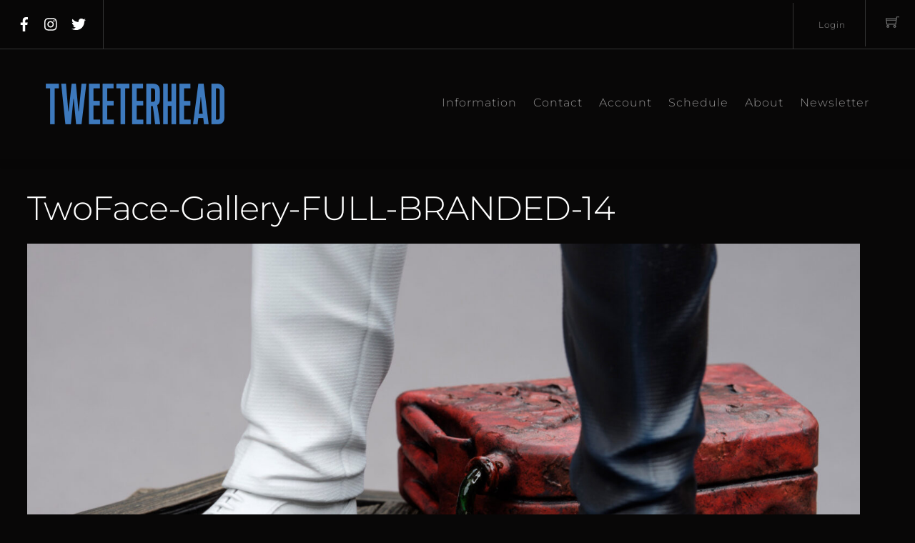

--- FILE ---
content_type: text/html; charset=UTF-8
request_url: https://tweeterhead.com/?attachment_id=52386
body_size: 27705
content:
<!DOCTYPE html>
<html dir="ltr" lang="en-US"><head> <meta charset="UTF-8"><meta name="viewport" content="width=device-width, initial-scale=1, minimum-scale=1"><style id="tb_inline_styles" data-no-optimize="1">.tb_animation_on{overflow-x:hidden}.themify_builder .wow{visibility:hidden;animation-fill-mode:both}[data-tf-animation]{will-change:transform,opacity,visibility}.themify_builder .tf_lax_done{transition-duration:.8s;transition-timing-function:cubic-bezier(.165,.84,.44,1)}[data-sticky-active].tb_sticky_scroll_active{z-index:1}[data-sticky-active].tb_sticky_scroll_active .hide-on-stick{display:none}@media(min-width:1025px){.hide-desktop{width:0!important;height:0!important;padding:0!important;visibility:hidden!important;margin:0!important;display:table-column!important;background:0!important;content-visibility:hidden;overflow:hidden!important}}@media(min-width:769px) and (max-width:1024px){.hide-tablet_landscape{width:0!important;height:0!important;padding:0!important;visibility:hidden!important;margin:0!important;display:table-column!important;background:0!important;content-visibility:hidden;overflow:hidden!important}}@media(min-width:481px) and (max-width:768px){.hide-tablet{width:0!important;height:0!important;padding:0!important;visibility:hidden!important;margin:0!important;display:table-column!important;background:0!important;content-visibility:hidden;overflow:hidden!important}}@media(max-width:480px){.hide-mobile{width:0!important;height:0!important;padding:0!important;visibility:hidden!important;margin:0!important;display:table-column!important;background:0!important;content-visibility:hidden;overflow:hidden!important}}@media(max-width:768px){div.module-gallery-grid{--galn:var(--galt)}}@media(max-width:480px){
 .themify_map.tf_map_loaded{width:100%!important}
 .ui.builder_button,.ui.nav li a{padding:.525em 1.15em}
 .fullheight>.row_inner:not(.tb_col_count_1){min-height:0}
 div.module-gallery-grid{--galn:var(--galm);gap:8px}
 }</style><noscript><style>.themify_builder .wow,.wow .tf_lazy{visibility:visible!important}</style></noscript> <style id="tf_lazy_common" data-no-optimize="1">
 img{
 max-width:100%;
 height:auto
 }
 :where(.tf_in_flx,.tf_flx){display:inline-flex;flex-wrap:wrap;place-items:center}
 .tf_fa,:is(em,i) tf-lottie{display:inline-block;vertical-align:middle}:is(em,i) tf-lottie{width:1.5em;height:1.5em}.tf_fa{width:1em;height:1em;stroke-width:0;stroke:currentColor;overflow:visible;fill:currentColor;pointer-events:none;text-rendering:optimizeSpeed;buffered-rendering:static}#tf_svg symbol{overflow:visible}:where(.tf_lazy){position:relative;visibility:visible;display:block;opacity:.3}.wow .tf_lazy:not(.tf_swiper-slide){visibility:hidden;opacity:1}div.tf_audio_lazy audio{visibility:hidden;height:0;display:inline}.mejs-container{visibility:visible}.tf_iframe_lazy{transition:opacity .3s ease-in-out;min-height:10px}:where(.tf_flx),.tf_swiper-wrapper{display:flex}.tf_swiper-slide{flex-shrink:0;opacity:0;width:100%;height:100%}.tf_swiper-wrapper>br,.tf_lazy.tf_swiper-wrapper .tf_lazy:after,.tf_lazy.tf_swiper-wrapper .tf_lazy:before{display:none}.tf_lazy:after,.tf_lazy:before{content:'';display:inline-block;position:absolute;width:10px!important;height:10px!important;margin:0 3px;top:50%!important;inset-inline:auto 50%!important;border-radius:100%;background-color:currentColor;visibility:visible;animation:tf-hrz-loader infinite .75s cubic-bezier(.2,.68,.18,1.08)}.tf_lazy:after{width:6px!important;height:6px!important;inset-inline:50% auto!important;margin-top:3px;animation-delay:-.4s}@keyframes tf-hrz-loader{0%,100%{transform:scale(1);opacity:1}50%{transform:scale(.1);opacity:.6}}.tf_lazy_lightbox{position:fixed;background:rgba(11,11,11,.8);color:#ccc;top:0;left:0;display:flex;align-items:center;justify-content:center;z-index:999}.tf_lazy_lightbox .tf_lazy:after,.tf_lazy_lightbox .tf_lazy:before{background:#fff}.tf_vd_lazy,tf-lottie{display:flex;flex-wrap:wrap}tf-lottie{aspect-ratio:1.777}.tf_w.tf_vd_lazy video{width:100%;height:auto;position:static;object-fit:cover}
 </style><link type="image/png" href="https://staging.tweeterhead.com/wp-content/uploads/2018/11/tweeterhead-logo.png" rel="apple-touch-icon" /><link type="image/png" href="https://staging.tweeterhead.com/wp-content/uploads/2018/11/tweeterhead-logo.png" rel="icon" /><title>TwoFace-Gallery-FULL-BRANDED-14 | Tweeterhead</title><meta name="robots" content="max-image-preview:large" /><meta name="author" content="Chad Colebank"/><meta name="google-site-verification" content="pkMF7Ay5WwrcLKxYidqYhcacWQDQtYeb6QUAnZl8yHU" /><meta name="msvalidate.01" content="6118F82042F20367F1BDAE063B317D78" /><link rel="canonical" href="https://tweeterhead.com/?attachment_id=52386" /><meta name="generator" content="All in One SEO (AIOSEO) 4.9.3" /><script data-jetpack-boost="ignore" type="application/ld+json" class="aioseo-schema">{"@context":"https:\/\/schema.org","@graph":[{"@type":"BreadcrumbList","@id":"https:\/\/tweeterhead.com\/?attachment_id=52386#breadcrumblist","itemListElement":[{"@type":"ListItem","@id":"https:\/\/tweeterhead.com#listItem","position":1,"name":"Home","item":"https:\/\/tweeterhead.com","nextItem":{"@type":"ListItem","@id":"https:\/\/tweeterhead.com\/?attachment_id=52386#listItem","name":"TwoFace-Gallery-FULL-BRANDED-14"}},{"@type":"ListItem","@id":"https:\/\/tweeterhead.com\/?attachment_id=52386#listItem","position":2,"name":"TwoFace-Gallery-FULL-BRANDED-14","previousItem":{"@type":"ListItem","@id":"https:\/\/tweeterhead.com#listItem","name":"Home"}}]},{"@type":"ItemPage","@id":"https:\/\/tweeterhead.com\/?attachment_id=52386#itempage","url":"https:\/\/tweeterhead.com\/?attachment_id=52386","name":"TwoFace-Gallery-FULL-BRANDED-14 | Tweeterhead","inLanguage":"en-US","isPartOf":{"@id":"https:\/\/tweeterhead.com\/#website"},"breadcrumb":{"@id":"https:\/\/tweeterhead.com\/?attachment_id=52386#breadcrumblist"},"author":{"@id":"https:\/\/tweeterhead.com\/author\/chad\/#author"},"creator":{"@id":"https:\/\/tweeterhead.com\/author\/chad\/#author"},"datePublished":"2023-05-24T13:10:09-07:00","dateModified":"2023-05-24T13:10:09-07:00"},{"@type":"Organization","@id":"https:\/\/tweeterhead.com\/#organization","name":"Tweeterhead","description":"Limited Edition Pre-Painted Maquettes","url":"https:\/\/tweeterhead.com\/","logo":{"@type":"ImageObject","url":"https:\/\/tweeterhead.com\/wp-content\/uploads\/2023\/05\/TwoFace-Gallery-FULL-BRANDED-14-scaled.jpg","@id":"https:\/\/tweeterhead.com\/?attachment_id=52386\/#organizationLogo"},"image":{"@id":"https:\/\/tweeterhead.com\/?attachment_id=52386\/#organizationLogo"}},{"@type":"Person","@id":"https:\/\/tweeterhead.com\/author\/chad\/#author","url":"https:\/\/tweeterhead.com\/author\/chad\/","name":"Chad Colebank","image":{"@type":"ImageObject","@id":"https:\/\/tweeterhead.com\/?attachment_id=52386#authorImage","url":"https:\/\/secure.gravatar.com\/avatar\/c359609696f1f5c54e4239caf01a2497308a2a88a2f3bb4d0328885fce74c84f?s=96&d=mm&r=g","width":96,"height":96,"caption":"Chad Colebank"}},{"@type":"WebSite","@id":"https:\/\/tweeterhead.com\/#website","url":"https:\/\/tweeterhead.com\/","name":"Tweeterhead","description":"Limited Edition Pre-Painted Maquettes","inLanguage":"en-US","publisher":{"@id":"https:\/\/tweeterhead.com\/#organization"}}]}</script><link rel="alternate" type="application/rss+xml" title="Tweeterhead &raquo; Feed" href="https://tweeterhead.com/feed/" />
<link rel="alternate" title="oEmbed (JSON)" type="application/json+oembed" href="https://tweeterhead.com/wp-json/oembed/1.0/embed?url=https%3A%2F%2Ftweeterhead.com%2F%3Fattachment_id%3D52386" />
<link rel="alternate" title="oEmbed (XML)" type="text/xml+oembed" href="https://tweeterhead.com/wp-json/oembed/1.0/embed?url=https%3A%2F%2Ftweeterhead.com%2F%3Fattachment_id%3D52386&#038;format=xml" />
<style id='wp-img-auto-sizes-contain-inline-css'>
img:is([sizes=auto i],[sizes^="auto," i]){contain-intrinsic-size:3000px 1500px}
/*# sourceURL=wp-img-auto-sizes-contain-inline-css */
</style>
<link rel="preload" href="https://tweeterhead.com/wp-content/plugins/woocommerce-gateway-authorize-net-cim/assets/css/blocks/wc-authorize-net-cim-checkout-block.css?ver=3.10.14" as="style"><link rel='stylesheet' id='wc-authorize-net-cim-credit-card-checkout-block-css' href='https://tweeterhead.com/wp-content/plugins/woocommerce-gateway-authorize-net-cim/assets/css/blocks/wc-authorize-net-cim-checkout-block.css?ver=3.10.14' media='all' />
<link rel="preload" href="https://tweeterhead.com/wp-content/plugins/woocommerce-gateway-authorize-net-cim/assets/css/blocks/wc-authorize-net-cim-checkout-block.css?ver=3.10.14" as="style"><link rel='stylesheet' id='wc-authorize-net-cim-echeck-checkout-block-css' href='https://tweeterhead.com/wp-content/plugins/woocommerce-gateway-authorize-net-cim/assets/css/blocks/wc-authorize-net-cim-checkout-block.css?ver=3.10.14' media='all' />
<link rel="preload" href="https://tweeterhead.com/wp-content/plugins/all-in-one-seo-pack/dist/Lite/assets/css/table-of-contents/global.e90f6d47.css?ver=4.9.3" as="style"><link rel='stylesheet' id='aioseo/css/src/vue/standalone/blocks/table-of-contents/global.scss-css' href='https://tweeterhead.com/wp-content/plugins/all-in-one-seo-pack/dist/Lite/assets/css/table-of-contents/global.e90f6d47.css?ver=4.9.3' media='all' />
<style id='jetpack-sharing-buttons-style-inline-css'>
.jetpack-sharing-buttons__services-list{display:flex;flex-direction:row;flex-wrap:wrap;gap:0;list-style-type:none;margin:5px;padding:0}.jetpack-sharing-buttons__services-list.has-small-icon-size{font-size:12px}.jetpack-sharing-buttons__services-list.has-normal-icon-size{font-size:16px}.jetpack-sharing-buttons__services-list.has-large-icon-size{font-size:24px}.jetpack-sharing-buttons__services-list.has-huge-icon-size{font-size:36px}@media print{.jetpack-sharing-buttons__services-list{display:none!important}}.editor-styles-wrapper .wp-block-jetpack-sharing-buttons{gap:0;padding-inline-start:0}ul.jetpack-sharing-buttons__services-list.has-background{padding:1.25em 2.375em}
/*# sourceURL=https://tweeterhead.com/wp-content/plugins/jetpack/_inc/blocks/sharing-buttons/view.css */
</style>
<style id='global-styles-inline-css'>
:root{--wp--preset--aspect-ratio--square: 1;--wp--preset--aspect-ratio--4-3: 4/3;--wp--preset--aspect-ratio--3-4: 3/4;--wp--preset--aspect-ratio--3-2: 3/2;--wp--preset--aspect-ratio--2-3: 2/3;--wp--preset--aspect-ratio--16-9: 16/9;--wp--preset--aspect-ratio--9-16: 9/16;--wp--preset--color--black: #000000;--wp--preset--color--cyan-bluish-gray: #abb8c3;--wp--preset--color--white: #ffffff;--wp--preset--color--pale-pink: #f78da7;--wp--preset--color--vivid-red: #cf2e2e;--wp--preset--color--luminous-vivid-orange: #ff6900;--wp--preset--color--luminous-vivid-amber: #fcb900;--wp--preset--color--light-green-cyan: #7bdcb5;--wp--preset--color--vivid-green-cyan: #00d084;--wp--preset--color--pale-cyan-blue: #8ed1fc;--wp--preset--color--vivid-cyan-blue: #0693e3;--wp--preset--color--vivid-purple: #9b51e0;--wp--preset--gradient--vivid-cyan-blue-to-vivid-purple: linear-gradient(135deg,rgb(6,147,227) 0%,rgb(155,81,224) 100%);--wp--preset--gradient--light-green-cyan-to-vivid-green-cyan: linear-gradient(135deg,rgb(122,220,180) 0%,rgb(0,208,130) 100%);--wp--preset--gradient--luminous-vivid-amber-to-luminous-vivid-orange: linear-gradient(135deg,rgb(252,185,0) 0%,rgb(255,105,0) 100%);--wp--preset--gradient--luminous-vivid-orange-to-vivid-red: linear-gradient(135deg,rgb(255,105,0) 0%,rgb(207,46,46) 100%);--wp--preset--gradient--very-light-gray-to-cyan-bluish-gray: linear-gradient(135deg,rgb(238,238,238) 0%,rgb(169,184,195) 100%);--wp--preset--gradient--cool-to-warm-spectrum: linear-gradient(135deg,rgb(74,234,220) 0%,rgb(151,120,209) 20%,rgb(207,42,186) 40%,rgb(238,44,130) 60%,rgb(251,105,98) 80%,rgb(254,248,76) 100%);--wp--preset--gradient--blush-light-purple: linear-gradient(135deg,rgb(255,206,236) 0%,rgb(152,150,240) 100%);--wp--preset--gradient--blush-bordeaux: linear-gradient(135deg,rgb(254,205,165) 0%,rgb(254,45,45) 50%,rgb(107,0,62) 100%);--wp--preset--gradient--luminous-dusk: linear-gradient(135deg,rgb(255,203,112) 0%,rgb(199,81,192) 50%,rgb(65,88,208) 100%);--wp--preset--gradient--pale-ocean: linear-gradient(135deg,rgb(255,245,203) 0%,rgb(182,227,212) 50%,rgb(51,167,181) 100%);--wp--preset--gradient--electric-grass: linear-gradient(135deg,rgb(202,248,128) 0%,rgb(113,206,126) 100%);--wp--preset--gradient--midnight: linear-gradient(135deg,rgb(2,3,129) 0%,rgb(40,116,252) 100%);--wp--preset--font-size--small: 13px;--wp--preset--font-size--medium: clamp(14px, 0.875rem + ((1vw - 3.2px) * 0.469), 20px);--wp--preset--font-size--large: clamp(22.041px, 1.378rem + ((1vw - 3.2px) * 1.091), 36px);--wp--preset--font-size--x-large: clamp(25.014px, 1.563rem + ((1vw - 3.2px) * 1.327), 42px);--wp--preset--font-family--system-font: -apple-system,BlinkMacSystemFont,"Segoe UI",Roboto,Oxygen-Sans,Ubuntu,Cantarell,"Helvetica Neue",sans-serif;--wp--preset--spacing--20: 0.44rem;--wp--preset--spacing--30: 0.67rem;--wp--preset--spacing--40: 1rem;--wp--preset--spacing--50: 1.5rem;--wp--preset--spacing--60: 2.25rem;--wp--preset--spacing--70: 3.38rem;--wp--preset--spacing--80: 5.06rem;--wp--preset--shadow--natural: 6px 6px 9px rgba(0, 0, 0, 0.2);--wp--preset--shadow--deep: 12px 12px 50px rgba(0, 0, 0, 0.4);--wp--preset--shadow--sharp: 6px 6px 0px rgba(0, 0, 0, 0.2);--wp--preset--shadow--outlined: 6px 6px 0px -3px rgb(255, 255, 255), 6px 6px rgb(0, 0, 0);--wp--preset--shadow--crisp: 6px 6px 0px rgb(0, 0, 0);}:where(body) { margin: 0; }.wp-site-blocks > .alignleft { float: left; margin-right: 2em; }.wp-site-blocks > .alignright { float: right; margin-left: 2em; }.wp-site-blocks > .aligncenter { justify-content: center; margin-left: auto; margin-right: auto; }:where(.wp-site-blocks) > * { margin-block-start: 24px; margin-block-end: 0; }:where(.wp-site-blocks) > :first-child { margin-block-start: 0; }:where(.wp-site-blocks) > :last-child { margin-block-end: 0; }:root { --wp--style--block-gap: 24px; }:root :where(.is-layout-flow) > :first-child{margin-block-start: 0;}:root :where(.is-layout-flow) > :last-child{margin-block-end: 0;}:root :where(.is-layout-flow) > *{margin-block-start: 24px;margin-block-end: 0;}:root :where(.is-layout-constrained) > :first-child{margin-block-start: 0;}:root :where(.is-layout-constrained) > :last-child{margin-block-end: 0;}:root :where(.is-layout-constrained) > *{margin-block-start: 24px;margin-block-end: 0;}:root :where(.is-layout-flex){gap: 24px;}:root :where(.is-layout-grid){gap: 24px;}.is-layout-flow > .alignleft{float: left;margin-inline-start: 0;margin-inline-end: 2em;}.is-layout-flow > .alignright{float: right;margin-inline-start: 2em;margin-inline-end: 0;}.is-layout-flow > .aligncenter{margin-left: auto !important;margin-right: auto !important;}.is-layout-constrained > .alignleft{float: left;margin-inline-start: 0;margin-inline-end: 2em;}.is-layout-constrained > .alignright{float: right;margin-inline-start: 2em;margin-inline-end: 0;}.is-layout-constrained > .aligncenter{margin-left: auto !important;margin-right: auto !important;}.is-layout-constrained > :where(:not(.alignleft):not(.alignright):not(.alignfull)){margin-left: auto !important;margin-right: auto !important;}body .is-layout-flex{display: flex;}.is-layout-flex{flex-wrap: wrap;align-items: center;}.is-layout-flex > :is(*, div){margin: 0;}body .is-layout-grid{display: grid;}.is-layout-grid > :is(*, div){margin: 0;}body{font-family: var(--wp--preset--font-family--system-font);font-size: var(--wp--preset--font-size--medium);line-height: 1.6;padding-top: 0px;padding-right: 0px;padding-bottom: 0px;padding-left: 0px;}a:where(:not(.wp-element-button)){text-decoration: underline;}:root :where(.wp-element-button, .wp-block-button__link){background-color: #32373c;border-width: 0;color: #fff;font-family: inherit;font-size: inherit;font-style: inherit;font-weight: inherit;letter-spacing: inherit;line-height: inherit;padding-top: calc(0.667em + 2px);padding-right: calc(1.333em + 2px);padding-bottom: calc(0.667em + 2px);padding-left: calc(1.333em + 2px);text-decoration: none;text-transform: inherit;}.has-black-color{color: var(--wp--preset--color--black) !important;}.has-cyan-bluish-gray-color{color: var(--wp--preset--color--cyan-bluish-gray) !important;}.has-white-color{color: var(--wp--preset--color--white) !important;}.has-pale-pink-color{color: var(--wp--preset--color--pale-pink) !important;}.has-vivid-red-color{color: var(--wp--preset--color--vivid-red) !important;}.has-luminous-vivid-orange-color{color: var(--wp--preset--color--luminous-vivid-orange) !important;}.has-luminous-vivid-amber-color{color: var(--wp--preset--color--luminous-vivid-amber) !important;}.has-light-green-cyan-color{color: var(--wp--preset--color--light-green-cyan) !important;}.has-vivid-green-cyan-color{color: var(--wp--preset--color--vivid-green-cyan) !important;}.has-pale-cyan-blue-color{color: var(--wp--preset--color--pale-cyan-blue) !important;}.has-vivid-cyan-blue-color{color: var(--wp--preset--color--vivid-cyan-blue) !important;}.has-vivid-purple-color{color: var(--wp--preset--color--vivid-purple) !important;}.has-black-background-color{background-color: var(--wp--preset--color--black) !important;}.has-cyan-bluish-gray-background-color{background-color: var(--wp--preset--color--cyan-bluish-gray) !important;}.has-white-background-color{background-color: var(--wp--preset--color--white) !important;}.has-pale-pink-background-color{background-color: var(--wp--preset--color--pale-pink) !important;}.has-vivid-red-background-color{background-color: var(--wp--preset--color--vivid-red) !important;}.has-luminous-vivid-orange-background-color{background-color: var(--wp--preset--color--luminous-vivid-orange) !important;}.has-luminous-vivid-amber-background-color{background-color: var(--wp--preset--color--luminous-vivid-amber) !important;}.has-light-green-cyan-background-color{background-color: var(--wp--preset--color--light-green-cyan) !important;}.has-vivid-green-cyan-background-color{background-color: var(--wp--preset--color--vivid-green-cyan) !important;}.has-pale-cyan-blue-background-color{background-color: var(--wp--preset--color--pale-cyan-blue) !important;}.has-vivid-cyan-blue-background-color{background-color: var(--wp--preset--color--vivid-cyan-blue) !important;}.has-vivid-purple-background-color{background-color: var(--wp--preset--color--vivid-purple) !important;}.has-black-border-color{border-color: var(--wp--preset--color--black) !important;}.has-cyan-bluish-gray-border-color{border-color: var(--wp--preset--color--cyan-bluish-gray) !important;}.has-white-border-color{border-color: var(--wp--preset--color--white) !important;}.has-pale-pink-border-color{border-color: var(--wp--preset--color--pale-pink) !important;}.has-vivid-red-border-color{border-color: var(--wp--preset--color--vivid-red) !important;}.has-luminous-vivid-orange-border-color{border-color: var(--wp--preset--color--luminous-vivid-orange) !important;}.has-luminous-vivid-amber-border-color{border-color: var(--wp--preset--color--luminous-vivid-amber) !important;}.has-light-green-cyan-border-color{border-color: var(--wp--preset--color--light-green-cyan) !important;}.has-vivid-green-cyan-border-color{border-color: var(--wp--preset--color--vivid-green-cyan) !important;}.has-pale-cyan-blue-border-color{border-color: var(--wp--preset--color--pale-cyan-blue) !important;}.has-vivid-cyan-blue-border-color{border-color: var(--wp--preset--color--vivid-cyan-blue) !important;}.has-vivid-purple-border-color{border-color: var(--wp--preset--color--vivid-purple) !important;}.has-vivid-cyan-blue-to-vivid-purple-gradient-background{background: var(--wp--preset--gradient--vivid-cyan-blue-to-vivid-purple) !important;}.has-light-green-cyan-to-vivid-green-cyan-gradient-background{background: var(--wp--preset--gradient--light-green-cyan-to-vivid-green-cyan) !important;}.has-luminous-vivid-amber-to-luminous-vivid-orange-gradient-background{background: var(--wp--preset--gradient--luminous-vivid-amber-to-luminous-vivid-orange) !important;}.has-luminous-vivid-orange-to-vivid-red-gradient-background{background: var(--wp--preset--gradient--luminous-vivid-orange-to-vivid-red) !important;}.has-very-light-gray-to-cyan-bluish-gray-gradient-background{background: var(--wp--preset--gradient--very-light-gray-to-cyan-bluish-gray) !important;}.has-cool-to-warm-spectrum-gradient-background{background: var(--wp--preset--gradient--cool-to-warm-spectrum) !important;}.has-blush-light-purple-gradient-background{background: var(--wp--preset--gradient--blush-light-purple) !important;}.has-blush-bordeaux-gradient-background{background: var(--wp--preset--gradient--blush-bordeaux) !important;}.has-luminous-dusk-gradient-background{background: var(--wp--preset--gradient--luminous-dusk) !important;}.has-pale-ocean-gradient-background{background: var(--wp--preset--gradient--pale-ocean) !important;}.has-electric-grass-gradient-background{background: var(--wp--preset--gradient--electric-grass) !important;}.has-midnight-gradient-background{background: var(--wp--preset--gradient--midnight) !important;}.has-small-font-size{font-size: var(--wp--preset--font-size--small) !important;}.has-medium-font-size{font-size: var(--wp--preset--font-size--medium) !important;}.has-large-font-size{font-size: var(--wp--preset--font-size--large) !important;}.has-x-large-font-size{font-size: var(--wp--preset--font-size--x-large) !important;}.has-system-font-font-family{font-family: var(--wp--preset--font-family--system-font) !important;}
:root :where(.wp-block-pullquote){font-size: clamp(0.984em, 0.984rem + ((1vw - 0.2em) * 0.645), 1.5em);line-height: 1.6;}
/*# sourceURL=global-styles-inline-css */
</style>
<link rel="preload" href="https://tweeterhead.com/wp-content/plugins/theme-my-login/assets/styles/theme-my-login.min.css?ver=7.1.14" as="style"><link rel='stylesheet' id='theme-my-login-css' href='https://tweeterhead.com/wp-content/plugins/theme-my-login/assets/styles/theme-my-login.min.css?ver=7.1.14' media='all' />
<link rel="preload" href="https://tweeterhead.com/wp-content/plugins/tweethead2000ad/tweethead2000ad.css?ver=f1b490108d9921e4e520ac89560290b2" as="style"><link rel='stylesheet' id='mf_webfonts_3720461-css' href='https://tweeterhead.com/wp-content/plugins/tweethead2000ad/tweethead2000ad.css?ver=f1b490108d9921e4e520ac89560290b2' media='all' />
<style id='woocommerce-inline-inline-css'>
.woocommerce form .form-row .required { visibility: visible; }
/*# sourceURL=woocommerce-inline-inline-css */
</style>
<link rel="preload" href="https://tweeterhead.com/wp-content/plugins/sidebar-login/build/sidebar-login.css?ver=1610136327" as="style"><link rel='stylesheet' id='sidebar-login-css' href='https://tweeterhead.com/wp-content/plugins/sidebar-login/build/sidebar-login.css?ver=1610136327' media='all' />
<link rel="preload" href="https://tweeterhead.com/wp-content/plugins/woocommerce-gateway-authorize-net-cim/vendor/skyverge/wc-plugin-framework/woocommerce/payment-gateway/assets/css/frontend/sv-wc-payment-gateway-payment-form.min.css?ver=5.15.12" as="style"><link rel='stylesheet' id='sv-wc-payment-gateway-payment-form-v5_15_12-css' href='https://tweeterhead.com/wp-content/plugins/woocommerce-gateway-authorize-net-cim/vendor/skyverge/wc-plugin-framework/woocommerce/payment-gateway/assets/css/frontend/sv-wc-payment-gateway-payment-form.min.css?ver=5.15.12' media='all' /><link rel="https://api.w.org/" href="https://tweeterhead.com/wp-json/" /><link rel="alternate" title="JSON" type="application/json" href="https://tweeterhead.com/wp-json/wp/v2/media/52386" /><link rel="EditURI" type="application/rsd+xml" title="RSD" href="https://tweeterhead.com/xmlrpc.php?rsd" /><style>img#wpstats{display:none}</style><noscript><style>.woocommerce-product-gallery{ opacity: 1 !important; }</style></noscript><meta name="msvalidate.01" content="6118F82042F20367F1BDAE063B317D78" /><style type="text/css">.wpgs-gallery-caption{color:#000000;text-align:center;font-size:16px;line-height:20px;}.wpgs-video-wrapper{padding-bottom:85%;}</style><link rel="icon" href="https://tweeterhead.com/wp-content/uploads/2019/03/tweeterhead-logo-100x100.png" sizes="32x32" />
<link rel="icon" href="https://tweeterhead.com/wp-content/uploads/2019/03/tweeterhead-logo-300x300.png" sizes="192x192" />
<link rel="apple-touch-icon" href="https://tweeterhead.com/wp-content/uploads/2019/03/tweeterhead-logo-300x300.png" />
<meta name="msapplication-TileImage" content="https://tweeterhead.com/wp-content/uploads/2019/03/tweeterhead-logo-300x300.png" />
<link rel="prefetch" href="https://tweeterhead.com/wp-content/themes/themify-shoppe/js/themify-script.js?ver=8.0.2" as="script" fetchpriority="low"><link rel="prefetch" href="https://tweeterhead.com/wp-content/themes/themify-shoppe/themify/js/modules/themify-sidemenu.js?ver=8.2.0" as="script" fetchpriority="low"><link rel="preload" href="https://tweeterhead.com/wp-content/themes/themify-shoppe/js/modules/themify-shop.js?ver=8.0.2" as="script" fetchpriority="low"><link rel="preload" href="https://tweeterhead.com/wp-content/uploads/2021/01/tweeterhead-logo.png" as="image"><style id="tf_gf_fonts_style">@font-face{font-family:'Libre Franklin';font-style:italic;font-weight:300;font-display:swap;src:url(https://fonts.gstatic.com/s/librefranklin/v20/jizBREVItHgc8qDIbSTKq4XkRiUa6zgTjmbI.woff2) format('woff2');unicode-range:U+0460-052F,U+1C80-1C8A,U+20B4,U+2DE0-2DFF,U+A640-A69F,U+FE2E-FE2F;}@font-face{font-family:'Libre Franklin';font-style:italic;font-weight:300;font-display:swap;src:url(https://fonts.gstatic.com/s/librefranklin/v20/jizBREVItHgc8qDIbSTKq4XkRiUa6zETjmbI.woff2) format('woff2');unicode-range:U+0301,U+0400-045F,U+0490-0491,U+04B0-04B1,U+2116;}@font-face{font-family:'Libre Franklin';font-style:italic;font-weight:300;font-display:swap;src:url(https://fonts.gstatic.com/s/librefranklin/v20/jizBREVItHgc8qDIbSTKq4XkRiUa6zoTjmbI.woff2) format('woff2');unicode-range:U+0102-0103,U+0110-0111,U+0128-0129,U+0168-0169,U+01A0-01A1,U+01AF-01B0,U+0300-0301,U+0303-0304,U+0308-0309,U+0323,U+0329,U+1EA0-1EF9,U+20AB;}@font-face{font-family:'Libre Franklin';font-style:italic;font-weight:300;font-display:swap;src:url(https://fonts.gstatic.com/s/librefranklin/v20/jizBREVItHgc8qDIbSTKq4XkRiUa6zsTjmbI.woff2) format('woff2');unicode-range:U+0100-02BA,U+02BD-02C5,U+02C7-02CC,U+02CE-02D7,U+02DD-02FF,U+0304,U+0308,U+0329,U+1D00-1DBF,U+1E00-1E9F,U+1EF2-1EFF,U+2020,U+20A0-20AB,U+20AD-20C0,U+2113,U+2C60-2C7F,U+A720-A7FF;}@font-face{font-family:'Libre Franklin';font-style:italic;font-weight:300;font-display:swap;src:url(https://fonts.gstatic.com/s/librefranklin/v20/jizBREVItHgc8qDIbSTKq4XkRiUa6zUTjg.woff2) format('woff2');unicode-range:U+0000-00FF,U+0131,U+0152-0153,U+02BB-02BC,U+02C6,U+02DA,U+02DC,U+0304,U+0308,U+0329,U+2000-206F,U+20AC,U+2122,U+2191,U+2193,U+2212,U+2215,U+FEFF,U+FFFD;}@font-face{font-family:'Libre Franklin';font-style:italic;font-display:swap;src:url(https://fonts.gstatic.com/s/librefranklin/v20/jizBREVItHgc8qDIbSTKq4XkRiUa6zgTjmbI.woff2) format('woff2');unicode-range:U+0460-052F,U+1C80-1C8A,U+20B4,U+2DE0-2DFF,U+A640-A69F,U+FE2E-FE2F;}@font-face{font-family:'Libre Franklin';font-style:italic;font-display:swap;src:url(https://fonts.gstatic.com/s/librefranklin/v20/jizBREVItHgc8qDIbSTKq4XkRiUa6zETjmbI.woff2) format('woff2');unicode-range:U+0301,U+0400-045F,U+0490-0491,U+04B0-04B1,U+2116;}@font-face{font-family:'Libre Franklin';font-style:italic;font-display:swap;src:url(https://fonts.gstatic.com/s/librefranklin/v20/jizBREVItHgc8qDIbSTKq4XkRiUa6zoTjmbI.woff2) format('woff2');unicode-range:U+0102-0103,U+0110-0111,U+0128-0129,U+0168-0169,U+01A0-01A1,U+01AF-01B0,U+0300-0301,U+0303-0304,U+0308-0309,U+0323,U+0329,U+1EA0-1EF9,U+20AB;}@font-face{font-family:'Libre Franklin';font-style:italic;font-display:swap;src:url(https://fonts.gstatic.com/s/librefranklin/v20/jizBREVItHgc8qDIbSTKq4XkRiUa6zsTjmbI.woff2) format('woff2');unicode-range:U+0100-02BA,U+02BD-02C5,U+02C7-02CC,U+02CE-02D7,U+02DD-02FF,U+0304,U+0308,U+0329,U+1D00-1DBF,U+1E00-1E9F,U+1EF2-1EFF,U+2020,U+20A0-20AB,U+20AD-20C0,U+2113,U+2C60-2C7F,U+A720-A7FF;}@font-face{font-family:'Libre Franklin';font-style:italic;font-display:swap;src:url(https://fonts.gstatic.com/s/librefranklin/v20/jizBREVItHgc8qDIbSTKq4XkRiUa6zUTjg.woff2) format('woff2');unicode-range:U+0000-00FF,U+0131,U+0152-0153,U+02BB-02BC,U+02C6,U+02DA,U+02DC,U+0304,U+0308,U+0329,U+2000-206F,U+20AC,U+2122,U+2191,U+2193,U+2212,U+2215,U+FEFF,U+FFFD;}@font-face{font-family:'Libre Franklin';font-style:italic;font-weight:500;font-display:swap;src:url(https://fonts.gstatic.com/s/librefranklin/v20/jizBREVItHgc8qDIbSTKq4XkRiUa6zgTjmbI.woff2) format('woff2');unicode-range:U+0460-052F,U+1C80-1C8A,U+20B4,U+2DE0-2DFF,U+A640-A69F,U+FE2E-FE2F;}@font-face{font-family:'Libre Franklin';font-style:italic;font-weight:500;font-display:swap;src:url(https://fonts.gstatic.com/s/librefranklin/v20/jizBREVItHgc8qDIbSTKq4XkRiUa6zETjmbI.woff2) format('woff2');unicode-range:U+0301,U+0400-045F,U+0490-0491,U+04B0-04B1,U+2116;}@font-face{font-family:'Libre Franklin';font-style:italic;font-weight:500;font-display:swap;src:url(https://fonts.gstatic.com/s/librefranklin/v20/jizBREVItHgc8qDIbSTKq4XkRiUa6zoTjmbI.woff2) format('woff2');unicode-range:U+0102-0103,U+0110-0111,U+0128-0129,U+0168-0169,U+01A0-01A1,U+01AF-01B0,U+0300-0301,U+0303-0304,U+0308-0309,U+0323,U+0329,U+1EA0-1EF9,U+20AB;}@font-face{font-family:'Libre Franklin';font-style:italic;font-weight:500;font-display:swap;src:url(https://fonts.gstatic.com/s/librefranklin/v20/jizBREVItHgc8qDIbSTKq4XkRiUa6zsTjmbI.woff2) format('woff2');unicode-range:U+0100-02BA,U+02BD-02C5,U+02C7-02CC,U+02CE-02D7,U+02DD-02FF,U+0304,U+0308,U+0329,U+1D00-1DBF,U+1E00-1E9F,U+1EF2-1EFF,U+2020,U+20A0-20AB,U+20AD-20C0,U+2113,U+2C60-2C7F,U+A720-A7FF;}@font-face{font-family:'Libre Franklin';font-style:italic;font-weight:500;font-display:swap;src:url(https://fonts.gstatic.com/s/librefranklin/v20/jizBREVItHgc8qDIbSTKq4XkRiUa6zUTjg.woff2) format('woff2');unicode-range:U+0000-00FF,U+0131,U+0152-0153,U+02BB-02BC,U+02C6,U+02DA,U+02DC,U+0304,U+0308,U+0329,U+2000-206F,U+20AC,U+2122,U+2191,U+2193,U+2212,U+2215,U+FEFF,U+FFFD;}@font-face{font-family:'Libre Franklin';font-style:italic;font-weight:600;font-display:swap;src:url(https://fonts.gstatic.com/s/librefranklin/v20/jizBREVItHgc8qDIbSTKq4XkRiUa6zgTjmbI.woff2) format('woff2');unicode-range:U+0460-052F,U+1C80-1C8A,U+20B4,U+2DE0-2DFF,U+A640-A69F,U+FE2E-FE2F;}@font-face{font-family:'Libre Franklin';font-style:italic;font-weight:600;font-display:swap;src:url(https://fonts.gstatic.com/s/librefranklin/v20/jizBREVItHgc8qDIbSTKq4XkRiUa6zETjmbI.woff2) format('woff2');unicode-range:U+0301,U+0400-045F,U+0490-0491,U+04B0-04B1,U+2116;}@font-face{font-family:'Libre Franklin';font-style:italic;font-weight:600;font-display:swap;src:url(https://fonts.gstatic.com/s/librefranklin/v20/jizBREVItHgc8qDIbSTKq4XkRiUa6zoTjmbI.woff2) format('woff2');unicode-range:U+0102-0103,U+0110-0111,U+0128-0129,U+0168-0169,U+01A0-01A1,U+01AF-01B0,U+0300-0301,U+0303-0304,U+0308-0309,U+0323,U+0329,U+1EA0-1EF9,U+20AB;}@font-face{font-family:'Libre Franklin';font-style:italic;font-weight:600;font-display:swap;src:url(https://fonts.gstatic.com/s/librefranklin/v20/jizBREVItHgc8qDIbSTKq4XkRiUa6zsTjmbI.woff2) format('woff2');unicode-range:U+0100-02BA,U+02BD-02C5,U+02C7-02CC,U+02CE-02D7,U+02DD-02FF,U+0304,U+0308,U+0329,U+1D00-1DBF,U+1E00-1E9F,U+1EF2-1EFF,U+2020,U+20A0-20AB,U+20AD-20C0,U+2113,U+2C60-2C7F,U+A720-A7FF;}@font-face{font-family:'Libre Franklin';font-style:italic;font-weight:600;font-display:swap;src:url(https://fonts.gstatic.com/s/librefranklin/v20/jizBREVItHgc8qDIbSTKq4XkRiUa6zUTjg.woff2) format('woff2');unicode-range:U+0000-00FF,U+0131,U+0152-0153,U+02BB-02BC,U+02C6,U+02DA,U+02DC,U+0304,U+0308,U+0329,U+2000-206F,U+20AC,U+2122,U+2191,U+2193,U+2212,U+2215,U+FEFF,U+FFFD;}@font-face{font-family:'Libre Franklin';font-style:italic;font-weight:700;font-display:swap;src:url(https://fonts.gstatic.com/s/librefranklin/v20/jizBREVItHgc8qDIbSTKq4XkRiUa6zgTjmbI.woff2) format('woff2');unicode-range:U+0460-052F,U+1C80-1C8A,U+20B4,U+2DE0-2DFF,U+A640-A69F,U+FE2E-FE2F;}@font-face{font-family:'Libre Franklin';font-style:italic;font-weight:700;font-display:swap;src:url(https://fonts.gstatic.com/s/librefranklin/v20/jizBREVItHgc8qDIbSTKq4XkRiUa6zETjmbI.woff2) format('woff2');unicode-range:U+0301,U+0400-045F,U+0490-0491,U+04B0-04B1,U+2116;}@font-face{font-family:'Libre Franklin';font-style:italic;font-weight:700;font-display:swap;src:url(https://fonts.gstatic.com/s/librefranklin/v20/jizBREVItHgc8qDIbSTKq4XkRiUa6zoTjmbI.woff2) format('woff2');unicode-range:U+0102-0103,U+0110-0111,U+0128-0129,U+0168-0169,U+01A0-01A1,U+01AF-01B0,U+0300-0301,U+0303-0304,U+0308-0309,U+0323,U+0329,U+1EA0-1EF9,U+20AB;}@font-face{font-family:'Libre Franklin';font-style:italic;font-weight:700;font-display:swap;src:url(https://fonts.gstatic.com/s/librefranklin/v20/jizBREVItHgc8qDIbSTKq4XkRiUa6zsTjmbI.woff2) format('woff2');unicode-range:U+0100-02BA,U+02BD-02C5,U+02C7-02CC,U+02CE-02D7,U+02DD-02FF,U+0304,U+0308,U+0329,U+1D00-1DBF,U+1E00-1E9F,U+1EF2-1EFF,U+2020,U+20A0-20AB,U+20AD-20C0,U+2113,U+2C60-2C7F,U+A720-A7FF;}@font-face{font-family:'Libre Franklin';font-style:italic;font-weight:700;font-display:swap;src:url(https://fonts.gstatic.com/s/librefranklin/v20/jizBREVItHgc8qDIbSTKq4XkRiUa6zUTjg.woff2) format('woff2');unicode-range:U+0000-00FF,U+0131,U+0152-0153,U+02BB-02BC,U+02C6,U+02DA,U+02DC,U+0304,U+0308,U+0329,U+2000-206F,U+20AC,U+2122,U+2191,U+2193,U+2212,U+2215,U+FEFF,U+FFFD;}@font-face{font-family:'Libre Franklin';font-weight:300;font-display:swap;src:url(https://fonts.gstatic.com/s/librefranklin/v20/jizDREVItHgc8qDIbSTKq4XkRiUS2zcLig.woff2) format('woff2');unicode-range:U+0460-052F,U+1C80-1C8A,U+20B4,U+2DE0-2DFF,U+A640-A69F,U+FE2E-FE2F;}@font-face{font-family:'Libre Franklin';font-weight:300;font-display:swap;src:url(https://fonts.gstatic.com/s/librefranklin/v20/jizDREVItHgc8qDIbSTKq4XkRiUb2zcLig.woff2) format('woff2');unicode-range:U+0301,U+0400-045F,U+0490-0491,U+04B0-04B1,U+2116;}@font-face{font-family:'Libre Franklin';font-weight:300;font-display:swap;src:url(https://fonts.gstatic.com/s/librefranklin/v20/jizDREVItHgc8qDIbSTKq4XkRiUQ2zcLig.woff2) format('woff2');unicode-range:U+0102-0103,U+0110-0111,U+0128-0129,U+0168-0169,U+01A0-01A1,U+01AF-01B0,U+0300-0301,U+0303-0304,U+0308-0309,U+0323,U+0329,U+1EA0-1EF9,U+20AB;}@font-face{font-family:'Libre Franklin';font-weight:300;font-display:swap;src:url(https://fonts.gstatic.com/s/librefranklin/v20/jizDREVItHgc8qDIbSTKq4XkRiUR2zcLig.woff2) format('woff2');unicode-range:U+0100-02BA,U+02BD-02C5,U+02C7-02CC,U+02CE-02D7,U+02DD-02FF,U+0304,U+0308,U+0329,U+1D00-1DBF,U+1E00-1E9F,U+1EF2-1EFF,U+2020,U+20A0-20AB,U+20AD-20C0,U+2113,U+2C60-2C7F,U+A720-A7FF;}@font-face{font-family:'Libre Franklin';font-weight:300;font-display:swap;src:url(https://fonts.gstatic.com/s/librefranklin/v20/jizDREVItHgc8qDIbSTKq4XkRiUf2zc.woff2) format('woff2');unicode-range:U+0000-00FF,U+0131,U+0152-0153,U+02BB-02BC,U+02C6,U+02DA,U+02DC,U+0304,U+0308,U+0329,U+2000-206F,U+20AC,U+2122,U+2191,U+2193,U+2212,U+2215,U+FEFF,U+FFFD;}@font-face{font-family:'Libre Franklin';font-display:swap;src:url(https://fonts.gstatic.com/s/librefranklin/v20/jizDREVItHgc8qDIbSTKq4XkRiUS2zcLig.woff2) format('woff2');unicode-range:U+0460-052F,U+1C80-1C8A,U+20B4,U+2DE0-2DFF,U+A640-A69F,U+FE2E-FE2F;}@font-face{font-family:'Libre Franklin';font-display:swap;src:url(https://fonts.gstatic.com/s/librefranklin/v20/jizDREVItHgc8qDIbSTKq4XkRiUb2zcLig.woff2) format('woff2');unicode-range:U+0301,U+0400-045F,U+0490-0491,U+04B0-04B1,U+2116;}@font-face{font-family:'Libre Franklin';font-display:swap;src:url(https://fonts.gstatic.com/s/librefranklin/v20/jizDREVItHgc8qDIbSTKq4XkRiUQ2zcLig.woff2) format('woff2');unicode-range:U+0102-0103,U+0110-0111,U+0128-0129,U+0168-0169,U+01A0-01A1,U+01AF-01B0,U+0300-0301,U+0303-0304,U+0308-0309,U+0323,U+0329,U+1EA0-1EF9,U+20AB;}@font-face{font-family:'Libre Franklin';font-display:swap;src:url(https://fonts.gstatic.com/s/librefranklin/v20/jizDREVItHgc8qDIbSTKq4XkRiUR2zcLig.woff2) format('woff2');unicode-range:U+0100-02BA,U+02BD-02C5,U+02C7-02CC,U+02CE-02D7,U+02DD-02FF,U+0304,U+0308,U+0329,U+1D00-1DBF,U+1E00-1E9F,U+1EF2-1EFF,U+2020,U+20A0-20AB,U+20AD-20C0,U+2113,U+2C60-2C7F,U+A720-A7FF;}@font-face{font-family:'Libre Franklin';font-display:swap;src:url(https://fonts.gstatic.com/s/librefranklin/v20/jizDREVItHgc8qDIbSTKq4XkRiUf2zc.woff2) format('woff2');unicode-range:U+0000-00FF,U+0131,U+0152-0153,U+02BB-02BC,U+02C6,U+02DA,U+02DC,U+0304,U+0308,U+0329,U+2000-206F,U+20AC,U+2122,U+2191,U+2193,U+2212,U+2215,U+FEFF,U+FFFD;}@font-face{font-family:'Libre Franklin';font-weight:500;font-display:swap;src:url(https://fonts.gstatic.com/s/librefranklin/v20/jizDREVItHgc8qDIbSTKq4XkRiUS2zcLig.woff2) format('woff2');unicode-range:U+0460-052F,U+1C80-1C8A,U+20B4,U+2DE0-2DFF,U+A640-A69F,U+FE2E-FE2F;}@font-face{font-family:'Libre Franklin';font-weight:500;font-display:swap;src:url(https://fonts.gstatic.com/s/librefranklin/v20/jizDREVItHgc8qDIbSTKq4XkRiUb2zcLig.woff2) format('woff2');unicode-range:U+0301,U+0400-045F,U+0490-0491,U+04B0-04B1,U+2116;}@font-face{font-family:'Libre Franklin';font-weight:500;font-display:swap;src:url(https://fonts.gstatic.com/s/librefranklin/v20/jizDREVItHgc8qDIbSTKq4XkRiUQ2zcLig.woff2) format('woff2');unicode-range:U+0102-0103,U+0110-0111,U+0128-0129,U+0168-0169,U+01A0-01A1,U+01AF-01B0,U+0300-0301,U+0303-0304,U+0308-0309,U+0323,U+0329,U+1EA0-1EF9,U+20AB;}@font-face{font-family:'Libre Franklin';font-weight:500;font-display:swap;src:url(https://fonts.gstatic.com/s/librefranklin/v20/jizDREVItHgc8qDIbSTKq4XkRiUR2zcLig.woff2) format('woff2');unicode-range:U+0100-02BA,U+02BD-02C5,U+02C7-02CC,U+02CE-02D7,U+02DD-02FF,U+0304,U+0308,U+0329,U+1D00-1DBF,U+1E00-1E9F,U+1EF2-1EFF,U+2020,U+20A0-20AB,U+20AD-20C0,U+2113,U+2C60-2C7F,U+A720-A7FF;}@font-face{font-family:'Libre Franklin';font-weight:500;font-display:swap;src:url(https://fonts.gstatic.com/s/librefranklin/v20/jizDREVItHgc8qDIbSTKq4XkRiUf2zc.woff2) format('woff2');unicode-range:U+0000-00FF,U+0131,U+0152-0153,U+02BB-02BC,U+02C6,U+02DA,U+02DC,U+0304,U+0308,U+0329,U+2000-206F,U+20AC,U+2122,U+2191,U+2193,U+2212,U+2215,U+FEFF,U+FFFD;}@font-face{font-family:'Libre Franklin';font-weight:600;font-display:swap;src:url(https://fonts.gstatic.com/s/librefranklin/v20/jizDREVItHgc8qDIbSTKq4XkRiUS2zcLig.woff2) format('woff2');unicode-range:U+0460-052F,U+1C80-1C8A,U+20B4,U+2DE0-2DFF,U+A640-A69F,U+FE2E-FE2F;}@font-face{font-family:'Libre Franklin';font-weight:600;font-display:swap;src:url(https://fonts.gstatic.com/s/librefranklin/v20/jizDREVItHgc8qDIbSTKq4XkRiUb2zcLig.woff2) format('woff2');unicode-range:U+0301,U+0400-045F,U+0490-0491,U+04B0-04B1,U+2116;}@font-face{font-family:'Libre Franklin';font-weight:600;font-display:swap;src:url(https://fonts.gstatic.com/s/librefranklin/v20/jizDREVItHgc8qDIbSTKq4XkRiUQ2zcLig.woff2) format('woff2');unicode-range:U+0102-0103,U+0110-0111,U+0128-0129,U+0168-0169,U+01A0-01A1,U+01AF-01B0,U+0300-0301,U+0303-0304,U+0308-0309,U+0323,U+0329,U+1EA0-1EF9,U+20AB;}@font-face{font-family:'Libre Franklin';font-weight:600;font-display:swap;src:url(https://fonts.gstatic.com/s/librefranklin/v20/jizDREVItHgc8qDIbSTKq4XkRiUR2zcLig.woff2) format('woff2');unicode-range:U+0100-02BA,U+02BD-02C5,U+02C7-02CC,U+02CE-02D7,U+02DD-02FF,U+0304,U+0308,U+0329,U+1D00-1DBF,U+1E00-1E9F,U+1EF2-1EFF,U+2020,U+20A0-20AB,U+20AD-20C0,U+2113,U+2C60-2C7F,U+A720-A7FF;}@font-face{font-family:'Libre Franklin';font-weight:600;font-display:swap;src:url(https://fonts.gstatic.com/s/librefranklin/v20/jizDREVItHgc8qDIbSTKq4XkRiUf2zc.woff2) format('woff2');unicode-range:U+0000-00FF,U+0131,U+0152-0153,U+02BB-02BC,U+02C6,U+02DA,U+02DC,U+0304,U+0308,U+0329,U+2000-206F,U+20AC,U+2122,U+2191,U+2193,U+2212,U+2215,U+FEFF,U+FFFD;}@font-face{font-family:'Libre Franklin';font-weight:700;font-display:swap;src:url(https://fonts.gstatic.com/s/librefranklin/v20/jizDREVItHgc8qDIbSTKq4XkRiUS2zcLig.woff2) format('woff2');unicode-range:U+0460-052F,U+1C80-1C8A,U+20B4,U+2DE0-2DFF,U+A640-A69F,U+FE2E-FE2F;}@font-face{font-family:'Libre Franklin';font-weight:700;font-display:swap;src:url(https://fonts.gstatic.com/s/librefranklin/v20/jizDREVItHgc8qDIbSTKq4XkRiUb2zcLig.woff2) format('woff2');unicode-range:U+0301,U+0400-045F,U+0490-0491,U+04B0-04B1,U+2116;}@font-face{font-family:'Libre Franklin';font-weight:700;font-display:swap;src:url(https://fonts.gstatic.com/s/librefranklin/v20/jizDREVItHgc8qDIbSTKq4XkRiUQ2zcLig.woff2) format('woff2');unicode-range:U+0102-0103,U+0110-0111,U+0128-0129,U+0168-0169,U+01A0-01A1,U+01AF-01B0,U+0300-0301,U+0303-0304,U+0308-0309,U+0323,U+0329,U+1EA0-1EF9,U+20AB;}@font-face{font-family:'Libre Franklin';font-weight:700;font-display:swap;src:url(https://fonts.gstatic.com/s/librefranklin/v20/jizDREVItHgc8qDIbSTKq4XkRiUR2zcLig.woff2) format('woff2');unicode-range:U+0100-02BA,U+02BD-02C5,U+02C7-02CC,U+02CE-02D7,U+02DD-02FF,U+0304,U+0308,U+0329,U+1D00-1DBF,U+1E00-1E9F,U+1EF2-1EFF,U+2020,U+20A0-20AB,U+20AD-20C0,U+2113,U+2C60-2C7F,U+A720-A7FF;}@font-face{font-family:'Libre Franklin';font-weight:700;font-display:swap;src:url(https://fonts.gstatic.com/s/librefranklin/v20/jizDREVItHgc8qDIbSTKq4XkRiUf2zc.woff2) format('woff2');unicode-range:U+0000-00FF,U+0131,U+0152-0153,U+02BB-02BC,U+02C6,U+02DA,U+02DC,U+0304,U+0308,U+0329,U+2000-206F,U+20AC,U+2122,U+2191,U+2193,U+2212,U+2215,U+FEFF,U+FFFD;}@font-face{font-family:'Montserrat';font-style:italic;font-weight:300;font-display:swap;src:url(https://fonts.gstatic.com/s/montserrat/v31/JTUQjIg1_i6t8kCHKm459WxRxC7mw9c.woff2) format('woff2');unicode-range:U+0460-052F,U+1C80-1C8A,U+20B4,U+2DE0-2DFF,U+A640-A69F,U+FE2E-FE2F;}@font-face{font-family:'Montserrat';font-style:italic;font-weight:300;font-display:swap;src:url(https://fonts.gstatic.com/s/montserrat/v31/JTUQjIg1_i6t8kCHKm459WxRzS7mw9c.woff2) format('woff2');unicode-range:U+0301,U+0400-045F,U+0490-0491,U+04B0-04B1,U+2116;}@font-face{font-family:'Montserrat';font-style:italic;font-weight:300;font-display:swap;src:url(https://fonts.gstatic.com/s/montserrat/v31/JTUQjIg1_i6t8kCHKm459WxRxi7mw9c.woff2) format('woff2');unicode-range:U+0102-0103,U+0110-0111,U+0128-0129,U+0168-0169,U+01A0-01A1,U+01AF-01B0,U+0300-0301,U+0303-0304,U+0308-0309,U+0323,U+0329,U+1EA0-1EF9,U+20AB;}@font-face{font-family:'Montserrat';font-style:italic;font-weight:300;font-display:swap;src:url(https://fonts.gstatic.com/s/montserrat/v31/JTUQjIg1_i6t8kCHKm459WxRxy7mw9c.woff2) format('woff2');unicode-range:U+0100-02BA,U+02BD-02C5,U+02C7-02CC,U+02CE-02D7,U+02DD-02FF,U+0304,U+0308,U+0329,U+1D00-1DBF,U+1E00-1E9F,U+1EF2-1EFF,U+2020,U+20A0-20AB,U+20AD-20C0,U+2113,U+2C60-2C7F,U+A720-A7FF;}@font-face{font-family:'Montserrat';font-style:italic;font-weight:300;font-display:swap;src:url(https://fonts.gstatic.com/s/montserrat/v31/JTUQjIg1_i6t8kCHKm459WxRyS7m.woff2) format('woff2');unicode-range:U+0000-00FF,U+0131,U+0152-0153,U+02BB-02BC,U+02C6,U+02DA,U+02DC,U+0304,U+0308,U+0329,U+2000-206F,U+20AC,U+2122,U+2191,U+2193,U+2212,U+2215,U+FEFF,U+FFFD;}@font-face{font-family:'Montserrat';font-style:italic;font-display:swap;src:url(https://fonts.gstatic.com/s/montserrat/v31/JTUQjIg1_i6t8kCHKm459WxRxC7mw9c.woff2) format('woff2');unicode-range:U+0460-052F,U+1C80-1C8A,U+20B4,U+2DE0-2DFF,U+A640-A69F,U+FE2E-FE2F;}@font-face{font-family:'Montserrat';font-style:italic;font-display:swap;src:url(https://fonts.gstatic.com/s/montserrat/v31/JTUQjIg1_i6t8kCHKm459WxRzS7mw9c.woff2) format('woff2');unicode-range:U+0301,U+0400-045F,U+0490-0491,U+04B0-04B1,U+2116;}@font-face{font-family:'Montserrat';font-style:italic;font-display:swap;src:url(https://fonts.gstatic.com/s/montserrat/v31/JTUQjIg1_i6t8kCHKm459WxRxi7mw9c.woff2) format('woff2');unicode-range:U+0102-0103,U+0110-0111,U+0128-0129,U+0168-0169,U+01A0-01A1,U+01AF-01B0,U+0300-0301,U+0303-0304,U+0308-0309,U+0323,U+0329,U+1EA0-1EF9,U+20AB;}@font-face{font-family:'Montserrat';font-style:italic;font-display:swap;src:url(https://fonts.gstatic.com/s/montserrat/v31/JTUQjIg1_i6t8kCHKm459WxRxy7mw9c.woff2) format('woff2');unicode-range:U+0100-02BA,U+02BD-02C5,U+02C7-02CC,U+02CE-02D7,U+02DD-02FF,U+0304,U+0308,U+0329,U+1D00-1DBF,U+1E00-1E9F,U+1EF2-1EFF,U+2020,U+20A0-20AB,U+20AD-20C0,U+2113,U+2C60-2C7F,U+A720-A7FF;}@font-face{font-family:'Montserrat';font-style:italic;font-display:swap;src:url(https://fonts.gstatic.com/s/montserrat/v31/JTUQjIg1_i6t8kCHKm459WxRyS7m.woff2) format('woff2');unicode-range:U+0000-00FF,U+0131,U+0152-0153,U+02BB-02BC,U+02C6,U+02DA,U+02DC,U+0304,U+0308,U+0329,U+2000-206F,U+20AC,U+2122,U+2191,U+2193,U+2212,U+2215,U+FEFF,U+FFFD;}@font-face{font-family:'Montserrat';font-style:italic;font-weight:700;font-display:swap;src:url(https://fonts.gstatic.com/s/montserrat/v31/JTUQjIg1_i6t8kCHKm459WxRxC7mw9c.woff2) format('woff2');unicode-range:U+0460-052F,U+1C80-1C8A,U+20B4,U+2DE0-2DFF,U+A640-A69F,U+FE2E-FE2F;}@font-face{font-family:'Montserrat';font-style:italic;font-weight:700;font-display:swap;src:url(https://fonts.gstatic.com/s/montserrat/v31/JTUQjIg1_i6t8kCHKm459WxRzS7mw9c.woff2) format('woff2');unicode-range:U+0301,U+0400-045F,U+0490-0491,U+04B0-04B1,U+2116;}@font-face{font-family:'Montserrat';font-style:italic;font-weight:700;font-display:swap;src:url(https://fonts.gstatic.com/s/montserrat/v31/JTUQjIg1_i6t8kCHKm459WxRxi7mw9c.woff2) format('woff2');unicode-range:U+0102-0103,U+0110-0111,U+0128-0129,U+0168-0169,U+01A0-01A1,U+01AF-01B0,U+0300-0301,U+0303-0304,U+0308-0309,U+0323,U+0329,U+1EA0-1EF9,U+20AB;}@font-face{font-family:'Montserrat';font-style:italic;font-weight:700;font-display:swap;src:url(https://fonts.gstatic.com/s/montserrat/v31/JTUQjIg1_i6t8kCHKm459WxRxy7mw9c.woff2) format('woff2');unicode-range:U+0100-02BA,U+02BD-02C5,U+02C7-02CC,U+02CE-02D7,U+02DD-02FF,U+0304,U+0308,U+0329,U+1D00-1DBF,U+1E00-1E9F,U+1EF2-1EFF,U+2020,U+20A0-20AB,U+20AD-20C0,U+2113,U+2C60-2C7F,U+A720-A7FF;}@font-face{font-family:'Montserrat';font-style:italic;font-weight:700;font-display:swap;src:url(https://fonts.gstatic.com/s/montserrat/v31/JTUQjIg1_i6t8kCHKm459WxRyS7m.woff2) format('woff2');unicode-range:U+0000-00FF,U+0131,U+0152-0153,U+02BB-02BC,U+02C6,U+02DA,U+02DC,U+0304,U+0308,U+0329,U+2000-206F,U+20AC,U+2122,U+2191,U+2193,U+2212,U+2215,U+FEFF,U+FFFD;}@font-face{font-family:'Montserrat';font-weight:300;font-display:swap;src:url(https://fonts.gstatic.com/s/montserrat/v31/JTUSjIg1_i6t8kCHKm459WRhyzbi.woff2) format('woff2');unicode-range:U+0460-052F,U+1C80-1C8A,U+20B4,U+2DE0-2DFF,U+A640-A69F,U+FE2E-FE2F;}@font-face{font-family:'Montserrat';font-weight:300;font-display:swap;src:url(https://fonts.gstatic.com/s/montserrat/v31/JTUSjIg1_i6t8kCHKm459W1hyzbi.woff2) format('woff2');unicode-range:U+0301,U+0400-045F,U+0490-0491,U+04B0-04B1,U+2116;}@font-face{font-family:'Montserrat';font-weight:300;font-display:swap;src:url(https://fonts.gstatic.com/s/montserrat/v31/JTUSjIg1_i6t8kCHKm459WZhyzbi.woff2) format('woff2');unicode-range:U+0102-0103,U+0110-0111,U+0128-0129,U+0168-0169,U+01A0-01A1,U+01AF-01B0,U+0300-0301,U+0303-0304,U+0308-0309,U+0323,U+0329,U+1EA0-1EF9,U+20AB;}@font-face{font-family:'Montserrat';font-weight:300;font-display:swap;src:url(https://fonts.gstatic.com/s/montserrat/v31/JTUSjIg1_i6t8kCHKm459Wdhyzbi.woff2) format('woff2');unicode-range:U+0100-02BA,U+02BD-02C5,U+02C7-02CC,U+02CE-02D7,U+02DD-02FF,U+0304,U+0308,U+0329,U+1D00-1DBF,U+1E00-1E9F,U+1EF2-1EFF,U+2020,U+20A0-20AB,U+20AD-20C0,U+2113,U+2C60-2C7F,U+A720-A7FF;}@font-face{font-family:'Montserrat';font-weight:300;font-display:swap;src:url(https://fonts.gstatic.com/s/montserrat/v31/JTUSjIg1_i6t8kCHKm459Wlhyw.woff2) format('woff2');unicode-range:U+0000-00FF,U+0131,U+0152-0153,U+02BB-02BC,U+02C6,U+02DA,U+02DC,U+0304,U+0308,U+0329,U+2000-206F,U+20AC,U+2122,U+2191,U+2193,U+2212,U+2215,U+FEFF,U+FFFD;}@font-face{font-family:'Montserrat';font-display:swap;src:url(https://fonts.gstatic.com/s/montserrat/v31/JTUSjIg1_i6t8kCHKm459WRhyzbi.woff2) format('woff2');unicode-range:U+0460-052F,U+1C80-1C8A,U+20B4,U+2DE0-2DFF,U+A640-A69F,U+FE2E-FE2F;}@font-face{font-family:'Montserrat';font-display:swap;src:url(https://fonts.gstatic.com/s/montserrat/v31/JTUSjIg1_i6t8kCHKm459W1hyzbi.woff2) format('woff2');unicode-range:U+0301,U+0400-045F,U+0490-0491,U+04B0-04B1,U+2116;}@font-face{font-family:'Montserrat';font-display:swap;src:url(https://fonts.gstatic.com/s/montserrat/v31/JTUSjIg1_i6t8kCHKm459WZhyzbi.woff2) format('woff2');unicode-range:U+0102-0103,U+0110-0111,U+0128-0129,U+0168-0169,U+01A0-01A1,U+01AF-01B0,U+0300-0301,U+0303-0304,U+0308-0309,U+0323,U+0329,U+1EA0-1EF9,U+20AB;}@font-face{font-family:'Montserrat';font-display:swap;src:url(https://fonts.gstatic.com/s/montserrat/v31/JTUSjIg1_i6t8kCHKm459Wdhyzbi.woff2) format('woff2');unicode-range:U+0100-02BA,U+02BD-02C5,U+02C7-02CC,U+02CE-02D7,U+02DD-02FF,U+0304,U+0308,U+0329,U+1D00-1DBF,U+1E00-1E9F,U+1EF2-1EFF,U+2020,U+20A0-20AB,U+20AD-20C0,U+2113,U+2C60-2C7F,U+A720-A7FF;}@font-face{font-family:'Montserrat';font-display:swap;src:url(https://fonts.gstatic.com/s/montserrat/v31/JTUSjIg1_i6t8kCHKm459Wlhyw.woff2) format('woff2');unicode-range:U+0000-00FF,U+0131,U+0152-0153,U+02BB-02BC,U+02C6,U+02DA,U+02DC,U+0304,U+0308,U+0329,U+2000-206F,U+20AC,U+2122,U+2191,U+2193,U+2212,U+2215,U+FEFF,U+FFFD;}@font-face{font-family:'Montserrat';font-weight:700;font-display:swap;src:url(https://fonts.gstatic.com/s/montserrat/v31/JTUSjIg1_i6t8kCHKm459WRhyzbi.woff2) format('woff2');unicode-range:U+0460-052F,U+1C80-1C8A,U+20B4,U+2DE0-2DFF,U+A640-A69F,U+FE2E-FE2F;}@font-face{font-family:'Montserrat';font-weight:700;font-display:swap;src:url(https://fonts.gstatic.com/s/montserrat/v31/JTUSjIg1_i6t8kCHKm459W1hyzbi.woff2) format('woff2');unicode-range:U+0301,U+0400-045F,U+0490-0491,U+04B0-04B1,U+2116;}@font-face{font-family:'Montserrat';font-weight:700;font-display:swap;src:url(https://fonts.gstatic.com/s/montserrat/v31/JTUSjIg1_i6t8kCHKm459WZhyzbi.woff2) format('woff2');unicode-range:U+0102-0103,U+0110-0111,U+0128-0129,U+0168-0169,U+01A0-01A1,U+01AF-01B0,U+0300-0301,U+0303-0304,U+0308-0309,U+0323,U+0329,U+1EA0-1EF9,U+20AB;}@font-face{font-family:'Montserrat';font-weight:700;font-display:swap;src:url(https://fonts.gstatic.com/s/montserrat/v31/JTUSjIg1_i6t8kCHKm459Wdhyzbi.woff2) format('woff2');unicode-range:U+0100-02BA,U+02BD-02C5,U+02C7-02CC,U+02CE-02D7,U+02DD-02FF,U+0304,U+0308,U+0329,U+1D00-1DBF,U+1E00-1E9F,U+1EF2-1EFF,U+2020,U+20A0-20AB,U+20AD-20C0,U+2113,U+2C60-2C7F,U+A720-A7FF;}@font-face{font-family:'Montserrat';font-weight:700;font-display:swap;src:url(https://fonts.gstatic.com/s/montserrat/v31/JTUSjIg1_i6t8kCHKm459Wlhyw.woff2) format('woff2');unicode-range:U+0000-00FF,U+0131,U+0152-0153,U+02BB-02BC,U+02C6,U+02DA,U+02DC,U+0304,U+0308,U+0329,U+2000-206F,U+20AC,U+2122,U+2191,U+2193,U+2212,U+2215,U+FEFF,U+FFFD;}</style><link rel="preload" fetchpriority="high" href="https://tweeterhead.com/wp-content/uploads/themify-concate/4280121991/themify-431254761.css" as="style"><link fetchpriority="high" id="themify_concate-css" rel="stylesheet" href="https://tweeterhead.com/wp-content/uploads/themify-concate/4280121991/themify-431254761.css"><link rel="preconnect" href="https://www.google-analytics.com"><style type='text/css'></style><style id="wp-custom-css">.woocommerce-error {
 display: none;
}

#headerwrap {
 padding-top: 0px; margin-top: 0px; top: 0px;
 padding-bottom: 0;
 }

.single .yikes-easy-mc-form input[type="email"], .single .yikes-easy-mc-form input[type="number"], .single .yikes-easy-mc-form input[type="text"], .single .yikes-easy-mc-form input[type="url"], .single .yikes-easy-mc-form select {
 background-color: #20201f;
}

 body:not(.mobile_menu_active) .top-bar-widgets {border-bottom: 1px solid #333; }

 body:not(.mobile_menu_active) .top-bar-widgets .top-bar-widget-inner {
 padding: 0 20px;
 }

 body:not(.mobile_menu_active) .top-bar-widgets .widget {
 margin-top: 0;
 margin-bottom: 0;
 }

 .home #layout.pagewidth {
 min-height: auto;
 }

 body:not(.mobile_menu_active) #headerwrap .top-bar-widgets .widget li, body:not(.mobile_menu_active) .top-bar-right .widget:last-child {
 margin: 0;
 padding: 10px 5px;
 }

 #header {
 font-family: "Montserrat";
 font-weight: 300;
 text-align: left;
 color: #3879bd;
 width: 100%;
 padding: 38px 2%;
 margin: 0 auto;
 }

 #main-nav {
 float: right;}

 #main-nav a {
 margin: 0 0 0 38px;
 padding-left: 0px;
 padding-right: 0px; }

 .icon-menu li > a {

 margin: 3px 2px 3px 5px;
 }

 #headerwrap.fixed-header #site-logo img:not(.tf_sticky_logo) {
 max-height: 40px;
 width: auto;
 transition: .5s all ease;
 }

 #headerwrap.fixed-header {
 padding: 0;
 transition: .5s all ease;
 }

 #headerwrap.fixed-header #main-nav a {
 padding-top: 20px;
 padding-bottom: 0;
 }

 #headerwrap.fixed-header #header {
 padding: 18px 11%;
 transition: .5s all ease;
 }

 .fixed-header .top-bar-widgets{
 transition: .5s all ease;
 }

 body:not(.mobile_menu_active) #headerwrap .top-bar-widgets .widget li, body:not(.mobile_menu_active) .top-bar-left .widget:last-child {
 margin: 0;
 padding: 10px 10px 10px 0px;
 }



 #tb_03c7967 .loops-wrapper.products.grid2 > .product, .loops-wrapper.grid2 > .post {
 width: 100%;
 margin-left: 0;
 margin-right: 0;
 margin-bottom: 0;
 max-height: 760px; 
 }

 #tb_swgs162 .loops-wrapper.products.grid2 > .product, .loops-wrapper.grid2 > .post {
 width: 50%;
 margin-left: 0;
 margin-right: 0;
 margin-bottom: 0;
 max-height: 760px; 
 }

 #tb_swgs162 .loops-wrapper.overlay .post-image + .post-content, #tb_03c7967 .loops-wrapper.overlay .post-image + .post-content {
 background: linear-gradient(to bottom,rgba(0,0,0,.47) 0,rgba(0,0,0,.47) 35%,rgba(0,0,0,.47) 59%,rgba(0,0,0,.47) 72%,rgba(0,0,0,.47) 100%);
 }

 #tb_swgs162 .overlay.products .product.has-post-thumbnail .product-content, #tb_03c7967 .overlay.products .product.has-post-thumbnail .product-content {
 background: linear-gradient(to bottom,rgba(0,0,0,.47) 0,rgba(0,0,0,.47) 35%,rgba(0,0,0,.47) 59%,rgba(0,0,0,.47) 72%,rgba(0,0,0,.47) 100%);
 }

 .home .woocommerce ul.products {
 margin: 0;
 }

 .loops-wrapper.overlay .post, ul.products li.product .post-image {
 border-radius: 0;
 }

 .home .loops-wrapper.products.wc-products .product .price, .home .products.overlay .product .product-share-wrap {
 display: none;
 }

 #tb_swgs162.woocommerce ul.products li.product a img {
 display: block;
 box-shadow: none;
 min-width: 480px;
 position: relative;
 }

 #tb_swgs162.woocommerce ul.products li.product a {
 text-decoration: none;
 /* max-height: 405px; */
 display: block;
 }

 .woocommerce form .form-row.woocommerce-invalid label {
 color: #65B0FF;
 }

 body:not(.mobile_menu_active) #main-nav .current_page_item > a, body:not(.mobile_menu_active) #main-nav .current-menu-item > a {
 font-weight: 400;
 }

 .es_lablebox {
 padding-bottom: 3px;
 width: 29%;
 display: inline-block;
 text-align: right;
 padding-right: 10px;
 }

 .es_textbox {
 padding-bottom: 10px;
 width: 49%;
 display: inline-block;
 }

 .es_button {
 text-align: center;
 }

 .woocommerce div.product .woocommerce-tabs ul.tabs li {
 margin: 40px auto 0;
 }
 .woocommerce div.product .woocommerce-tabs .panel {
 margin: 0;
 }

 .woocommerce div.product .woocommerce-tabs ul.tabs li.active {
 background: #333;
 }

 .woocommerce div.product .woocommerce-tabs ul.tabs li:hover a, .woocommerce div.product .woocommerce-tabs ul.tabs li.active a {
 border-color: #3879bd;
 }

 .woocommerce #content div.product .woocommerce-tabs ul.tabs li:hover a, .woocommerce #content div.product .woocommerce-tabs ul.tabs li.active a, .woocommerce div.product .woocommerce-tabs ul.tabs li:hover a, .woocommerce div.product .woocommerce-tabs ul.tabs li.active a, .woocommerce-page #content div.product .woocommerce-tabs ul.tabs li:hover a, .woocommerce-page #content div.product .woocommerce-tabs ul.tabs li.active a, .woocommerce-page div.product .woocommerce-tabs ul.tabs li:hover a, .woocommerce-page div.product .woocommerce-tabs ul.tabs li.active a, .search-option-tab li:hover a, .search-option-tab li.active a {
 color: #fff;
 box-shadow: inset 0 -3px 0 0 #F0752F;
 }

 .woocommerce ul.cart_list li img, .woocommerce ul.product_list_widget li img {
 width: 40px;
 max-height: 100%;
 margin-right: 20px;
 float: left;
 }

 .woocommerce button.button:disabled, .woocommerce button.button:disabled[disabled] {
 background: #555;}



 mark {
 padding: 5px;
 margin: 0 2px;
 background: #65B0FF;
 }

 .woocommerce table.my_account_orders .button {
 white-space: nowrap;
 margin-right: 10px;
 min-width: 50px;
 text-align: center;
 }

 .mobile_menu_active #menu-icon {
 padding-top: 12px;
 top: 56px;
 }

 #wc-deposits-options-form .deposit-options {
 overflow: hidden;
 margin: 10px auto 0;
 }

 #main-nav > li > a::before {
 border-bottom: 1px solid currentColor;
 bottom: 23px;
 transition: none;
 }

 .post-image img {
 border-radius: 0px;}

 .fixed-header-on #main-nav > li > a::before {
 bottom: -6px;
 }

 .icon-menu li {
 padding: 14px 0 12px;
 }

 .icon-menu li > a {
 margin: 5px 2px 1px 5px;
 }

 #headerwrap.fixed-header #header .icon-menu li {
 padding: 10px 0;
 }

 .header-icons {
 right: 10px;
 bottom: auto;
 top: -5px;
 position: fixed;
 border-left: 1px solid #333;
 padding-left: 10px;
 }

 .fixed-header-on .header-icons {
 top: 16px;
 border-left: 0px;
 }

 #cart-link-mobile {
 top: 28px;
 right: 56px;
 }

 .top-bar-widgets {
 display: block;
 transition: all .5s ease;
 visibility: visible;
 }

 .woocommerce div.product .product_meta a {
 text-transform: uppercase;
 letter-spacing: 1px;
 }

 .switch-candy {
 box-shadow: none;
 }

 .switch-candy input:checked + label {
 text-shadow: none;
 background: #65B0FF;
 }

 #wc-deposits-options-form input.input-radio:enabled ~ label {
 text-shadow: none;
 box-shadow: none;
 }

 #wc-deposits-options-form {
 margin-bottom: 32px;
 }

 #wc-deposits-options-form .amount {
 color: #7D8A1B;
 }

 .top-icon-wrap, .sidemenu .search-button {
 bottom: auto;
 }

 input[type="reset"]:hover, input[type="submit"]:hover, button:hover {
 color: #000;
 }


 .module_column .module-buttons.outline a.orange:hover {
 color: #fff;
 background-color: #F0752F;
 }

 .page #footerwrap {
 margin: 0 auto 20px;
 }

 #fancy-heading-16580-0-0-1 .fancy-heading .sub-head::after {
 border-bottom: 0px;
 }

 .woocommerce-cart table.cart .product-thumbnail, .woocommerce-checkout table.cart .product-thumbnail {
 padding: 1em;
 }

 .woocommerce table.shop_table th {
 font-weight: 300;}

 .more-link::after {
 border-bottom: 3px solid #3879bd;
 }

 .fancy-heading .sub-head::after {
 border-bottom: 0px solid;
 }

 #fancy-heading-16580-sub_row_2-0-0-1-2 .fancy-heading{
 margin: 0;
 }

 .product-thumbnails-carousel .swiper-slide {
 margin: 0 0 .585em 0;
 float: right;
 }

 .woocommerce #content div.product .woocommerce-tabs ul.tabs li:hover a, .woocommerce #content div.product .woocommerce-tabs ul.tabs li.active a, .woocommerce div.product .woocommerce-tabs ul.tabs li:hover a, .woocommerce div.product .woocommerce-tabs ul.tabs li.active a, .woocommerce-page #content div.product .woocommerce-tabs ul.tabs li:hover a, .woocommerce-page #content div.product .woocommerce-tabs ul.tabs li.active a, .woocommerce-page div.product .woocommerce-tabs ul.tabs li:hover a, .woocommerce-page div.product .woocommerce-tabs ul.tabs li.active a, .search-option-tab li:hover a, .search-option-tab li.active a {
 box-shadow: inset 0 -3px 0 0 #3879bd;
 }

 textarea:focus, input[type="text"]:focus, input[type="password"]:focus, input[type="search"]:focus, input[type="email"]:focus, input[type="url"]:focus, input[type="number"]:focus, input[type="tel"]:focus, input[type="date"]:focus, input[type="datetime"]:focus, input[type="datetime-local"]:focus, input[type="month"]:focus, input[type="time"]:focus, input[type="week"]:focus, #main-nav > li:hover > a::before, #main-nav > .current_page_item > a::before, #main-nav > .current-menu-item > a::before, #main-nav > .current_page_item > a:hover::before, #main-nav > .current-menu-item > a:hover::before, .fancy-heading::after, .widgettitle::after, .comment-title::after, .comment-reply-title::after, .woocommerce #content div.product .woocommerce-tabs ul.tabs li:hover a, .woocommerce #content div.product .woocommerce-tabs ul.tabs li.active a, .woocommerce div.product .woocommerce-tabs ul.tabs li:hover a, .woocommerce div.product .woocommerce-tabs ul.tabs li.active a, .woocommerce-page #content div.product .woocommerce-tabs ul.tabs li:hover a, .woocommerce-page #content div.product .woocommerce-tabs ul.tabs li.active a, .woocommerce-page div.product .woocommerce-tabs ul.tabs li:hover a, .woocommerce-page div.product .woocommerce-tabs ul.tabs li.active a, .module.module-pro-slider .bsp-timer-bar, #load-more a::after {
 border-color: #3879bd;
 }

 .wooommerce form .form-row.woocommerce-invalid label {
 color: #3879bd;
 }

 #wc-deposits-options-form .amount {
 color: #7D8A1B;
 }

 .woocommerce.woocommerce-page ul.products .product {
 margin-bottom: 0 0 40px;
 }


 .woocommerce ul.products {
 margin: 0;
 }

 .woocommerce.single-product div.product form.cart, .woocommerce div.product p.cart {
 margin-top: 0;
 }

 .module-slider.slider-overlay .slide-image + .slide-content {
 position: absolute;
 bottom: -200px;
 left: 0;
 transition: all .3s linear;
 }
 .module-slider.slider-overlay:hover .slide-image + .slide-content {
 position: absolute;
 bottom: 00px;
 left: 0;
 }

 .module-image.image-full-overlay .image-content a span {
 color: #fff;
 }

 .module-image.image-full-overlay .image-content a:hover span {
 color: #dcaa2e;
 }

 .woocommerce.woocommerce-page ul.products .product {
 margin-bottom: 40px;
 }

 .page-id-3839 #main-nav #menu-item-17203 {
 display: inline-block;
 }

 .page-id-3839 .page-title {
 color: #ffffff;
 text-align: left;
 margin: 0 0 60px;
 display: none;
 }

 .page-id-3839 #content {
 padding-top: 28px;
 }

 .logged-in.page-id-3839 #content {
 padding-top: 40px;
 }

 .logged-in.page-id-3839 .page-title {
 display: inline-block;
 }

 .woocommerce-account .woocommerce-MyAccount-navigation ul li {
 padding: 0 0 1.2em;
 }

 .single.single-product .woocommerce-product-details__short-description {
 display: block;
 }

 .single.woocommerce #content div.product .woocommerce-tabs, .single.woocommerce div.product .woocommerce-tabs, .woocommerce-page #content div.product .woocommerce-tabs, .single.woocommerce-page div.product .woocommerce-tabs {
 clear: none;
 float: left;
 width: 100%;
 padding-left: 0;
 min-height: 160px;
 }

 .single.woocommerce div.product div.images .woocommerce-product-gallery__wrapper {
 display: block;
 }

 .single-product .themify_swiper_ready.swiper-container{
 width: 100%;
 display: block;
 margin-bottom: 2px;
 }

 .product-thumbnails-carousel .swiper-slide {
 float: left;
 }

 .woocommerce-account .woocommerce-MyAccount-navigation ul {
 margin-top: 0;
 }

 .woocommerce ul.products li.product.outofstock .button:hover, .woocommerce .wc-products .product .add_to_cart_button:hover, .woocommerce ul.products li.product .add_to_cart_button:hover, .woocommerce #respond input#submit:hover, .woocommerce #respond input#submit.alt:hover, .woocommerce a.button:hover, .woocommerce button.button:hover, .woocommerce input.button:hover, .woocommerce a.button.alt:hover, .woocommerce button.button.alt:hover, .woocommerce input.button.alt:hover, .woocommerce button.button.alt.disabled:hover {
 color: #000;
 }

 .woocommerce-account .woocommerce-MyAccount-navigation, .woocommerce-account .woocommerce-MyAccount-content {
 width: 100%;
 max-width:1400px;
 margin: 0 0 40px;
 }


.woocommerce-account .woocommerce-MyAccount-navigation ul li {
 display: inline-block;
 padding: 1.2em 1.05em 1.2em 0;
 text-transform: uppercase;
 border-bottom: 0px;
}

 .woocommerce-account .woocommerce-MyAccount-navigation ul li.is-active a::after {
 content: none;}

 .woocommerce-MyAccount-navigation ul li.is-active a {

 color: #c7c7c7;}


 .easy-table th, .easy-table td {
 text-align: center;
 vertical-align: middle;
 border-top: 1px solid rgba(0,0,0,0);
 padding: 6px 0px;
 }

 .easy-table tbody tr:hover td, .easy-table tbody tr:hover th {
 background-color: transparent;
 }

.easy-table a {
 color: #3879bd;
}
 .easy-table a:hover {color: #65b0ff;}

 .easy-table thead th {
 vertical-align: bottom;
 font-weight: 400;
 text-transform: uppercase;
 font-family: Montserrat;
 font-size: 18px;
 padding: 6px 0 28px 0;
 border-bottom: 1px solid #333;
 margin-bottom: 38px;
 color: #949393;
 letter-spacing: 1px;
 }

 textarea, input[type="text"], input[type="password"], input[type="search"], input[type="email"], input[type="url"], input[type="number"], input[type="tel"], input[type="date"], input[type="datetime"], input[type="datetime-local"], input[type="month"], input[type="time"], input[type="week"] {
 max-width: 680px;
 display: block;
 }

 .woocommerce-account .addresses .title .edit {
 float: left;
 padding: 3px 20px;
 }


 .woocommerce ul.products li.product a:hover, .module-image.image-full-overlay .image-content a:hover span {
 color: #65b0ff;
 }

 .woocommerce #content div.product div.summary, .woocommerce div.product div.summary, .woocommerce-page #content div.product div.summary, .woocommerce-page div.product div.summary {
 max-width: 532px;
 }

 .woocommerce #content div.product div.images, .single.woocommerce #content div.product .woocommerce-tabs, .single.woocommerce div.product .woocommerce-tabs, .woocommerce-page #content div.product .woocommerce-tabs, .single.woocommerce-page div.product .woocommerce-tabs {
 width: 64%;
 }

 .woocommerce #content div.product div.summary, .woocommerce div.product div.summary, .woocommerce-page #content div.product div.summary, .woocommerce-page div.product div.summary {
 width: 36%;
 }

 .woocommerce .col2-set.addresses .col-2, .woocommerce-page .col2-set.addresses .col-2,
 .woocommerce .col2-set.addresses .col-1, .woocommerce-page .col2-set.addresses .col-1{
 float: left;
 width: 100%;
 max-width: 340px;
 }

 .single-product .partiallyWidget {
 color: #ccc;
 margin-bottom: 40px;
 }

 .single-product .partiallyWidget .partiallyWidgetOpener {
 color: #65b0ff;
 text-decoration: none;
 }

 .single-product .partiallyWidget img {
 display: inline-block;
 margin-right: 0.5rem;
 top: 5px;
 position: relative;
 }

 .woocommerce div.product form.cart {
 margin-bottom: 36px;
 }

 #partiallyProductButtonContainer {margin-bottom: 2em;}

 .woocommerce-checkout #payment ul.payment_methods li.wc_payment_method.payment_method_partially {margin: 1em 0;}

 .single .swiper-container.product-thumbnails-carousel {
 width: 100%;
 }

 .single .product-thumbnails-carousel .swiper-slide {
 float: left;}

 .single .product-thumbnails-carousel .swiper-slide img {
 max-width: 84px !important;
 margin-right: 1px;
 }

 .woocommerce #content div.product div.summary, .woocommerce div.product div.summary, .woocommerce-page #content div.product div.summary, .woocommerce-page div.product div.summary {
 display: flex;
 flex-direction: column;
 }

 .woocommerce div.product .product_title {
 order: -3;
 }
 .woocommerce div.product .product_meta {
 order: -2;
 font-size: 1.1em;
 }

 .summary #widgetContainer {
 order: 5;
 }

.woocommerce div.product p.stock {
 display: none;
}

 .woocommerce div.product .product_meta .posted_in {visibility: hidden;
 margin-top: -1.2em;} 

 .single .product_meta .posted_in a {display: block;
 visibility: visible;
 float: none;
 color: #636463;}

 .woocommerce div.product .product_title {
 margin: 0 0;}

 .edition {
 background: #3879bd;
 color: #fff;
 font-size: 14px;
 text-transform: uppercase;
 padding: 0px 10px;
 margin-top: 0px;
 display: inline-block;
 }

 .woocommerce table.shop_attributes td, .woocommerce table.shop_attributes th {
 vertical-align: text-top;
 padding-bottom: 10px;
 border-bottom: 1px solid #333;
 padding-top: 10px;
 text-align: left;
 }

 .product-description h2 {
 color: #fff;
 font-weight: 300;
 letter-spacing: 1px;
 margin-bottom: 24px;
 }

 .single.single-product .themify_swiper_ready.swiper-container {
 max-width: 934px;
 float: left;
 }

 .single.woocommerce div.product .woocommerce-tabs ul.tabs li {
 margin: 0px auto 0;
 width: 50%;
 text-align: center;
 float: left;
 }

 .single.woocommerce div.product .woocommerce-tabs ul.tabs li{
 background: #1b1b1b;
 overflow: hidden;
 }

 .single.woocommerce div.product .woocommerce-tabs ul.tabs li.active {
 background: #353535;
 }

 .woocommerce div.product .woocommerce-tabs ul.tabs li a {
 border-bottom: 0px solid transparent;
 text-transform: uppercase;
 color: #fff;
 }

 .woocommerce div.product div.images img {
 border-radius: 0px;
 }

 .single.woocommerce #content div.product .woocommerce-tabs ul.tabs::before, .single.woocommerce div.product .woocommerce-tabs ul.tabs::before, .single.woocommerce-page #content div.product .woocommerce-tabs ul.tabs::before, .single.woocommerce-page div.product .woocommerce-tabs ul.tabs::before {
 border: none;

 }

 .woocommerce img, .woocommerce-page img {
 max-width: 100%;
 }

 .woocommerce div.product div.images img {
 display: block;
 width: auto;
 height: 100%;
 max-height: 600px;
 margin: 0 auto;
 }

 .woocommerce-product-details__short-description table.easy-table caption, .plantable table.easy-table caption, .shiptable table.easy-table caption, .woocommerce-product-details__short-description table.easy-table caption {
 font-weight: 300;
 background: #373737;
 padding: 25px 0px;
 text-transform: uppercase;
 line-height: 28px;
 color: #fff;
 border: 2px solid #000;
 border-bottom: 0px;
 }

 .product-description {
 margin-top: 1.2em;
 }

 .product-description p {
 margin: 0 0 .7em;
 }

 .edition {
 background: #636463;
 color: #000;
 font-size: 21px;
 text-transform: uppercase;
 padding: 0px 10px;
 display: inline-block;
 font-weight: 500;
 }

 .shiptable .estimate {
 color: #a3a2a1;
 }

 .shiptable p {
 margin: 0 0 .9em;
 }

 .woocommerce-product-details__short-description .easy-table td, .plantable .easy-table td, .shiptable .easy-table td {
 border: 2px solid #000;
 padding: 25px;
 background: #1b1b1b;
 line-height: 24px;
 font-weight: 400;
 }

.woocommerce div.product .shiptable .easy-table.regionalship td {
 padding: 15px 25px;
 }


 .woocommerce-page .qib-container .quantity input.qty:not(#qib_id):not(#qib_id) {
 background: #373737;
 border-color: #000;
 border-width: 0px 2px;
 }

 .woocommerce-page .qib-button:not(#qib_id):not(#qib_id) {
 background: #222;
 border-color: #222;
 }

 .wpgs-wrapper .slick-prev, .wpgs-wrapper .slick-next {
 background: rgba(2,0,0,0) !important;
 }

 .woocommerce ul.products li.product .button, .woocommerce #respond input#submit, .woocommerce #respond input#submit.alt, .woocommerce a.button, .woocommerce button.button, .woocommerce input.button, .woocommerce a.button.alt, .woocommerce button.button.alt, .woocommerce input.button.alt, .woocommerce button.button.alt.disabled, .woocommerce button.button:disabled, .woocommerce button.button:disabled[disabled] {
 border-radius: 0px;
 padding: .75em;
 margin-bottom: 9px; 
 }

.woocommerce #payment #place_order, .woocommerce-page #payment #place_order {
 float: left;
}

 #add_payment_method table.cart img, .woocommerce-cart table.cart img, .woocommerce-checkout table.cart img {
 border-radius: 0px;
 }

 .woocommerce-page .cart-collaterals .cart_totals tr th {
 border-top: 1px solid rgb(255, 255, 255);
 }

 input[type="checkbox"], select, textarea, input[type="text"], input[type="password"], input[type="search"], input[type="email"], input[type="url"], input[type="number"], input[type="tel"], input[type="date"], input[type="datetime"], input[type="datetime-local"], input[type="month"], input[type="time"], input[type="week"] {
 border-radius: 0px;
 }

 textarea, input[type="text"], input[type="password"], input[type="search"], input[type="email"], input[type="url"], input[type="number"], input[type="tel"], input[type="date"], input[type="datetime"], input[type="datetime-local"], input[type="month"], input[type="time"], input[type="week"] {
 margin-bottom: 1em;
 }

 input[type="reset"], input[type="submit"], button {
 border-radius: 0;}

 .tb_xr1r450 p {margin-left: 30px;}

 .easy-table img.alignleft, .easy-tableimg.aligncenter, .easy-tableimg.alignright, .easy-tableimg.alignnone {
 margin-bottom: 0;
 }

 body:not(.mobile_menu_active) #headerwrap .top-bar-widgets a:hover, .header-minbar-left .top-bar-widgets a:hover, .header-minbar-right .top-bar-widgets a:hover {
 color: rgb(60, 121, 188);
 }

 .icon-menu li > a .tooltip {
 border-radius: 0px;}

 .images.wpgs-wrapper {
 padding-bottom: 0;
 }

 .welcome-popup input[type="text"], .welcome-popup input[type="email"] {
 margin: 0 auto 1em;
 text-align: left;
 }

 .indicates-required p {text-align: right;}

 #themify-popup-18369 .welcome-popup label {text-align: left;
 width: 100%;
 display: block;}

 .welcome-popup input[type="text"], .welcome-popup input[type="password"], .welcome-popup input[type="search"], .welcome-popup input[type="email"], .welcome-popup input[type="url"], .welcome-popup input[type="tel"] {
 width: 100%;
 }

 .welcome-popup #mc_embed_signup {
 background: none;}

 .asterisk, .woocommerce form .form-row .required {color: #949393;}

 .slick-track .thumbnail_image {max-height: 69px;
 margin: 3px 3px 0;
 overflow: hidden;}

 .woocommerce div.product div.images .slick-track .thumbnail_image img {
 display: block;
 width: 100px;}

 .woocommerce div.product .woocommerce-tabs ul.tabs {
 padding: 2em 0 0;
 }

 .woocommerce-account .woocommerce-MyAccount-navigation ul li.woocommerce-MyAccount-navigation-link--dashboard {display: none;}


 .woocommerce-account .woocommerce-MyAccount-navigation ul li a {color: #949393;
 font-size: 18px;
 font-weight: 400;
 margin-right: 24px;
 letter-spacing: 1px}

 .woocommerce-account .woocommerce-MyAccount-navigation ul li a:hover {
 color: #fff;
 }

 .woocommerce form.login label, .woocommerce form.register label {
 text-transform: uppercase;
 }

.woocommerce form.login, .woocommerce form.register {
 text-align: left;
}


 #customer_login h2 {
 font-size: 36px;
 color: #fff;
 letter-spacing: 1px;
 text-transform: none;
 margin-bottom: 60px;
 }

 .page-id-20 h3 {
 margin-bottom: 30px;
 font-size: 43px;
 text-transform: none;
 color: #fff;
 letter-spacing: -.03em;
 }

 .page-id-20 h4 {
 color: #c8c6c6;
 text-transform: uppercase;
 font-size: 22px;
 font-weight: 400;
 }

 .woocommerce-account .woocommerce-MyAccount-navigation ul li.is-active a {
 color: #fff;}

 .page-id-20 p{
 margin-bottom: 30px;
 }

 .page-id-20 p a{
 color: #fff;
 }

 .page-id-3839 .woocommerce form .form-row input.input-text, .page-id-3839 .woocommerce form .form-row textarea {
 max-width: 340px;
 margin-top: 1px;
 }


 .page-id-3839 .woocommerce form .form-row-last, .woocommerce-page form .form-row-last {
 float: left;
 width: 100%
 }


 .wpcf7-form-control-wrap {
 margin-top: .4em;
 display: block;
 }

 .easy-table thead {
 padding-bottom: 48px;
 display: table-caption;
 }

 .tablelink {margin-top: 30px; display: block; text-align: left;}

.easy-table .topcellone {text-align: left;}

 .woocommerce table.shop_table td, .woocommerce table.shop_table th, .woocommerce-page .cart-collaterals .cart_totals tr th {
 padding: 0px 12px 9px 0px;
 border: none;
}

.woocommerce ul#shipping_method li {
 text-align: left;
}

#add_payment_method .cart-collaterals .cart_totals tr td, #add_payment_method .cart-collaterals .cart_totals tr th, .woocommerce-cart .cart-collaterals .cart_totals tr td, .woocommerce-cart .cart-collaterals .cart_totals tr th, .woocommerce-checkout .cart-collaterals .cart_totals tr td, .woocommerce-checkout .cart-collaterals .cart_totals tr th {
 border-top: 0px solid #222;
}

 .woocommerce form .form-row {
 padding: 0px 3px 0px 0;
 margin: 0 0 1em;
 }

 .woocommerce-checkout #payment div.payment_box {
 border-radius: 0px;
 }

 .woocommerce form .show-password-input, .woocommerce-page form .show-password-input {
 left: 360px;
 }

 .woocommerce-form-row 
 {font-weight: 700;}

 .woocommerce-form-row.woocommerce-form-row--wide.form-row.form-row-wide span em
 {display: none;}

 .woocommerce form.checkout_coupon, .woocommerce form.login, .woocommerce form.register {
 border: 1px solid #333;
 }

 #pagewrap input[type="radio"], #pagewrap input[type="checkbox"] {
 width: 20px !important;
 height: 20px;
 line-height: .9;
 margin-top: -2px;
 color: #fff;
 }

 #add_payment_method #payment div.payment_box input.input-text, #add_payment_method #payment div.payment_box textarea, .woocommerce-cart #payment div.payment_box input.input-text, .woocommerce-cart #payment div.payment_box textarea, .woocommerce-checkout #payment div.payment_box input.input-text, .woocommerce-checkout #payment div.payment_box textarea {
 border-color: #20201f;
 border-top-color: #20201f;
 }

 .select2-container--default .select2-selection--single {
 border-radius: 0px;}

 .woocommerce-checkout #payment div.payment_box {
 background-color: #222;
 }

 .woocommerce-checkout #payment ul.payment_methods, .woocommerce-checkout #payment div.payment_box::before {
 border-bottom-color: #222;
 }

 #add_payment_method #payment, .woocommerce-cart #payment, .woocommerce-checkout #payment {
 background: #222;
 border-radius: 0px;
 }

 #add_payment_method #payment div.payment_box, .woocommerce-cart #payment div.payment_box, .woocommerce-checkout #payment div.payment_box {
 font-size: 18px;
 border-radius: 0px;
 background-color: #111;
 color: #949393;
 }

 #add_payment_method #payment div.payment_box::before, .woocommerce-cart #payment div.payment_box::before, .woocommerce-checkout #payment div.payment_box::before {
 border: 1em solid #111;
 border-right-color: transparent;
 border-left-color: transparent;
 border-top-color: transparent;
 }

 #add_payment_method #payment ul.payment_methods, .woocommerce-cart #payment ul.payment_methods, .woocommerce-checkout #payment ul.payment_methods {
 padding: 1em 1em 0;
 border-bottom: 0px solid #d3ced2;
 }

 table.woocommerce-MyAccount-paymentMethods td.woocommerce-PaymentMethod--default mark {
 background-color: #333;
 font-size: 9px;
 padding: 2px 6px;
 border-radius: 0px;
 }

 table.woocommerce-MyAccount-paymentMethods, .woocommerce table.my_account_orders {
 font-size: 1em;
 }

 #cart-icon-count .tooltip {display: none;}

 input[type="reset"]:hover, input[type="submit"]:hover, button:hover, .woocommerce ul.products li.product .button:hover, .woocommerce #respond input#submit:hover:hover, .woocommerce #respond input#submit.alt:hover, .woocommerce a.button:hover, .woocommerce button.button:hover, .woocommerce input.button:hover, .woocommerce a.button.alt:hover, .woocommerce button.button.alt:hover, .woocommerce input.button.alt:hover, .woocommerce button.button.alt.disabled:hover, .woocommerce button.button:disabled:hover, .woocommerce button.button:disabled[disabled]:hover {
 transform: translateY(-0px);
transition-duration: 0s;}

 .woocommerce-orders-table__cell.woocommerce-orders-table__cell-order-actions {
 width: 100%;
 max-width: 215px;
 display: inline-block;
 }

 .woocommerce form.checkout_coupon, .woocommerce form.login, .woocommerce form.register {
 border: 1px solid #333;
 border-radius: 0px;
 }

 #wp_sidebarlogin-2 {
 height: 65px;
 overflow: hidden;
 right: 75px;
 position: fixed;
 background: transparent;
 padding: 20px 00px 40px;
 z-index: 99;
 text-align: left;
 transition: all .5s ease;
 visibility: visible;
 top: 4px;
 border-left: 1px solid #333;
 width: 96px;
 }

 .fixed-header-on #wp_sidebarlogin-2 {visibility: hidden;}




 .logged-in #wp_sidebarlogin-2:hover, #wp_sidebarlogin-2 {
 height: 65px;
 background: transparent;
 border-left: 1px solid #333;
 width: 96px;}

 #wp_sidebarlogin-2 .widgettitle {
 text-align: center;
 font-weight: 300;
 font-size: 12px;
 color: #949393;
 letter-spacing: 1px;
 text-transform: none;
 padding-right: 0;
 width: 107px;
 }

 #wp_sidebarlogin-2:hover {
 height: 360px;
 background: #000;
 border-left: 0px solid #333;
 width: 280px;
padding: 20px;}

 #wp_sidebarlogin-2:hover .widgettitle {
 text-align: right;
padding-right: 20px;
width: 100%;}

.widget-area .widget_wp_sidebarlogin .sidebar-login-form .sidebar-login-error, .widget_wp_sidebarlogin .sidebar-login-form .sidebar-login-error {
 background-color: #BA5950;
 margin: 0;
 position: fixed;
 top: 68px;
 right: 0;
 display: block;
 max-width: 100%;
 height: auto;
padding: 18px;
}

 body:not(.mobile_menu_active) #headerwrap .top-bar-widgets .sidebar-login-error a {
 color: #fff;
 text-decoration: underline;
 }

 .woocommerce-error, .woocommerce-info, .woocommerce-message {
 background-color: #20201f;
 }

 .woocommerce-error, .woocommerce-info, .woocommerce-message {
 border-radius: 0;}

 .logged-in #wp_sidebarlogin-2 .widgettitle {display: none;
 }

 body:not(.mobile_menu_active) #headerwrap .top-bar-widgets .widget li.logout-link {
 padding-top: 0px;
 text-align: center;
 padding: 0;
 width: 107px;}

 body:not(.mobile_menu_active) #headerwrap .top-bar-widgets .widget li.logout-link a {
 font-size: 12px;
 letter-spacing: 1px;
 }

 body:not(.mobile_menu_active) #headerwrap .top-bar-widgets .widget li.logout-link a:hover {
 color: #fff;
 }

 .widget_wp_sidebarlogin .sidebar-login-form p {
 margin: 0 0 1em 0;
 text-transform: capitalize;
 font-size: 12px;
 letter-spacing: 1px;
 }

 .page-id-3838 .woocommerce table.shop_table td {
 border-top-color: #000;
 text-align: left;
 }


 .woocommerce form .form-row label {
 line-height: 2;
 font-weight: 400;
 text-transform: uppercase;
 letter-spacing: 1px;
 }

 .yikes-easy-mc-form label {
 text-transform: uppercase;
 }

.footer-column-wrap {
 padding-bottom: 2.5em;
}

 .header-logo-left .yikes-easy-mc-form .yikes-easy-mc-submit-button {
 width: auto;
 padding: .8em 1.4em;
 }

 .woocommerce-shipping-totals.shipping td {text-align: right;}

 .woocommerce-page #content table.cart td.actions .coupon .input-text {
 border: 1px solid #20201f;
 }

 .mobile_menu_active .top-bar-widgets .top-bar-widget-inner {
 float: left;
 width: 200px;
 }

 .mobile_menu_active #wp_sidebarlogin-2 {
 overflow: hidden;
 right: auto;
 position: relative;
 background: transparent;
 padding: 0px;
 z-index: 99;
 text-align: center;
 transition: all .5s ease;
 visibility: visible;
 top: auto;
 border: none;
 width: 100%;
 max-width: 107px;
 }

 #block-3,
 #block-4 {display:none;}

.mobile_menu_active #block-3,
.mobile_menu_active #block-4 {display: block;}

.mobile_menu_active #wp_sidebarlogin-2, .mobile-menu-visible #headerwrap #cart-link-mobile {display:none;}

#block-3 {
 width: 100%;
 max-width: 107px;
 text-align: center;
}

#block-4 {
 width: 100%;
 max-width: 107px;
 text-align: center;
}

#block-3 .tooltip {display: none;}

 .mobile_menu_active #wp_sidebarlogin-2:hover {
 right: 80px;
 height: 440px;
 width: 220px;
 }

 .logged-in.mobile_menu_active #wp_sidebarlogin-2:hover {
 right: auto;
 height: 40px;
 width: auto;
 border: none;
 padding: 0;
 }

.mobile_menu_active #menu-icon {
 background-color: transparent;
}

 .mobile_menu_active #headerwrap .sidemenu-on #main-nav a:hover, .mobile_menu_active #headerwrap .sidemenu-on #main-nav .current-menu-item > a {
 background: none;
 }

 .mobile_menu_active #wp_sidebarlogin-2 .widgettitle {
 text-align: left;
font-size: 14px;}



 body:not(.mobile_menu_active) .top-bar-left .widget:last-child {
 border-right: 1px solid #333;
 }

 .woocommerce-checkout #payment div.payment_box input.js-sv-wc-payment-gateway-credit-card-form-input[type="tel"], .woocommerce-checkout #payment div.payment_box input.js-sv-wc-payment-gateway-credit-card-form-input[type="text"], .woocommerce-checkout #payment div.payment_box input.js-sv-wc-payment-gateway-echeck-form-input[type="tel"], .woocommerce-checkout #payment div.payment_box input.js-sv-wc-payment-gateway-echeck-form-input[type="text"], .woocommerce-checkout #payment div.payment_box input.js-sv-wc-payment-gateway-form-nickname, #add_payment_method input.js-sv-wc-payment-gateway-credit-card-form-input[type="tel"], #add_payment_method input.js-sv-wc-payment-gateway-credit-card-form-input[type="text"], #add_payment_method input.js-sv-wc-payment-gateway-echeck-form-input[type="tel"], #add_payment_method input.js-sv-wc-payment-gateway-echeck-form-input[type="text"], #add_payment_method input.js-sv-wc-payment-gateway-form-nickname {
 font-size: 1em;
 padding: .6em;
 }

 .widget_wp_sidebarlogin .sidebar-login-form p.login-remember {
 margin-top: 60px;
 }

 body #headerwrap .top-bar-widgets .widget li.lost_password-link {
 margin-top: -155px;
 text-align: right;
 padding-right: 0px;
 text-transform: capitalize;
 letter-spacing: 1px;
 font-size: 12px;
 }

 .overlay.products .product.has-post-thumbnail .product-content, .polaroid.products .product.has-post-thumbnail .product-content {
 border-radius: 0px;
 }

 .woocommerce #content div.product .woocommerce-tabs ul.tabs li:hover a, .woocommerce #content div.product .woocommerce-tabs ul.tabs li.active a, .woocommerce div.product .woocommerce-tabs ul.tabs li:hover a, .woocommerce div.product .woocommerce-tabs ul.tabs li.active a, .woocommerce-page #content div.product .woocommerce-tabs ul.tabs li:hover a, .woocommerce-page #content div.product .woocommerce-tabs ul.tabs li.active a, .woocommerce-page div.product .woocommerce-tabs ul.tabs li:hover a, .woocommerce-page div.product .woocommerce-tabs ul.tabs li.active a{
 width: 92%;
 }

 .woocommerce div.product .woocommerce-tabs ul.tabs li a {
 padding: 25px 1em;
 font-size: 18px;
 font-weight: 300;
 letter-spacing: 0;
 }

 .woocommerce div.product form.cart .variations td, .woocommerce div.product form.cart .variations th {
 display: block;
 }

 .woocommerce div.product p.price, .woocommerce div.product span.price {
 display: none;
 }

 .woocommerce div.product .product_title {
 font-size: 43px;
 }

 body:not(.mobile_menu_active) #headerwrap .top-bar-widgets .lost_password-link a:hover {color: #fff;}


body:not(.mobile_menu_active) #headerwrap .top-bar-widgets .sidebar-login-error a {
 color: #fff;
 text-decoration: underline;
}

.woocommerce-error, .woocommerce-info, .woocommerce-message {
 background-color: #20201f;
}

.woocommerce-error, .woocommerce-info, .woocommerce-message {
 border-radius: 0;}

 #pagewrap input[type="checkbox"] {
 border-radius: 0px;}


 .logged-in #wp_sidebarlogin-2:hover {
 padding: 20px 00px 40px;
 }

 #menu-icon {
padding-top: 12px;
background: transparent;
top: 56px;
}
#cart-link-mobile {
 top: 16px;
 right: 0px;
}

.sidemenu {
 background-color: #111111;
 top: 114px;
 }
.mobile_menu_active .sidemenu {
 width: 272px;}

.sidemenu-right {
 right: auto;
 left: auto;
}
.tf_mw {
 right: 0px;
}

.sidemenu-right .tf_mw {
 max-width: 100%;
 left: 0px;
 position: relative;
 transition: all 0s ease;
 transition-property: all;
 transition-property: left,right;
}

.mobile-menu-visible #headerwrap #menu-icon{
 display: block;
}

 #mobile-menu {
 left: auto;
 right: -360px;
 transition: all 0s ease;
 transition-property: all;
transition-property: left,right;
}

#mobile-menu.sidemenu-on {
 right: 0;
 left: auto;
 top: 114px;
}

.mobile-menu-visible .body-overlay {
 left: -272px;
}



.body-overlay {
background: rgba(0,0,0,.25);
transition: all .0s ease;
top: 114px;
left: 100%;
width: 100%;
display: block;
}


div.product-addon-totals, div.product-addon-totals .wc-pao-subtotal-line {
 border-top: 0px solid #eee;
 border-bottom: 0px solid #eee;

}

.wc-pao-addon-wrap input:read-only, .wc-pao-addon-wrap input[type="radio"] {
 background-color: #222;
}

.product-addon-totals .wc-pao-col1 {max-width: 80%;}

.mobile-menu-visible #headerwrap #menu-icon:hover {
 transform: rotate(0deg);
}

.mobile-menu-visible .icon-menu .icon-menu-count {
 top: 50%;
 right: 26px;
 }

.woocommerce table.my_account_orders td, .woocommerce table.my_account_orders th {
 vertical-align: top;
}

.loops-wrapper.grid3 > .post {
 margin-bottom: 0;
}

.loops-wrapper.grid3 > .post {
 width: 33.3%;
}

.loops-wrapper > .post {
 margin-left: 0;
 margin-right: 0;
 margin-bottom: 0;
}

.woocommerce form .form-row label, .woocommerce-page form .form-row label {
 display: block;
 font-size: .8em;
}

.woocommerce-password-strength {
 max-width: 320px;
}

.woocommerce ul.products li.product h3, .wc-products .product h3 {
 font-family: "Montserrat";
 font-weight: 300;
 font-size: 3em;
 text-transform: capitalize;
}

.yikes-mailchimp-container-15 input {color: #000;}

input:read-only, input[type="radio"] {
 background-color: #000;
 }

input[type="radio"]:checked::before {
 background-color: #949393;
}

.page-id-51433 .yikes-easy-mc-form input[type="email"], .page-id-51433 .yikes-easy-mc-form input[type="number"], .page-id-51433 .yikes-easy-mc-form input[type="text"], .page-id-51433 .yikes-easy-mc-form input[type="url"], .page-id-51433 .yikes-easy-mc-form select {
 padding: .5278em;
 background-color: #20201f;
 border: 2px solid #20201f;
 display: block;
 -moz-box-sizing: border-box;
 margin-bottom: 8px;
}

.page .wc-block-components-notice-banner.is-info, .page .wc-block-components-notice-banner.is-error {
 background-color: #222;
 border-color: #222;
 color: #949393;
}

.woocommerce .cross-sells h2 {
 color: #949393;
}

.woocommerce table.shop_table td del {
 display: none;
}

.adf-counter-heading h3 {
 text-align: left;
 color: #636463;
 font-weight: 600;
 letter-spacing: 0px;
}

.time-card {font-size: 36px; font-weight: 400;}

.af-sct-counter2.counter.af-sct-main-sub-countdown{width: 220px;}

.product .countdown {
 margin: 0 0;
 width: 100%;
 max-width: 360px;
}

.product .countdown__timer {
 background-color: #080707 !important;
 margin-top: 5px;
 padding-left: 0px;
 padding-right: .7em;
 border: none !important;
 border-radius: 0px;
 font-weight: 400;
 font-size: 36px;
 color: #3879bd !important;
}

.product .countdown__label {
 padding-left: 0;
 padding-right: .7em;
 text-align: left;
}

.woocommerce.single-product div.product form.cart {
 margin-top: 36px;
}

.woocommerce div.product p.stock.out-of-stock {background: #636463;
 color: #000;
 font-size: 21px;
 text-transform: uppercase;
 padding: 0px 10px;
 display: inline-block;
 font-weight: 500;
width: auto;
 max-width: 165px;}

#pagewrap input[type="radio"], #pagewrap input[type="checkbox"] {
 border-color: #666;
}

 @media only screen and (min-width: 1900px) {

#tb_swgs162.woocommerce ul.products li.product a img.wp-image-48172 {
 top: -50px;
}

}

 @media only screen and (min-width: 2200px) {

#tb_swgs162.woocommerce ul.products li.product a img.wp-image-48172 {
 top: -100px;
}
}

 @media only screen and (min-width: 2500px) {

#tb_swgs162.woocommerce ul.products li.product a img.wp-image-48172 {
 top: -150px;
}
}

 @media only screen and (min-width: 1370px) {
 
 
 #wp_sidebarlogin-2 {
 height: 65px;
 background: transparent;
 border-left: 1px solid #333;
 width: 96px;
padding: 20px 0 40px;
 transition: all 1s ease;
 right: 68px;}
 
 .logged-in #wp_sidebarlogin-2:hover{
 height: 65px;
 background: transparent;
 border-left: 1px solid #333;
 width: 107px;
 padding: 20px 0 40px;
 height: 65px !important;
}
 
#wp_sidebarlogin-2 {
 height: 115px;
 width: 107px;
 border-left: 0px solid #333;
 display: table-cell;
 padding: 0px 0px 0px;
 top: 3px;
 background: transparent;
 height: 65px;
padding: 0;
 }
 
#wp_sidebarlogin-2:hover {
 width: 1142px;
 height: 115px !important;
 border-left: 0px solid #333;
display: table-cell;
 padding: 0px 0px 0px;
 top: 0px;
 background: transparent;
 height: 65px;
padding: 0;
 }
 
.logged-in #wp_sidebarlogin-2 {

 border-left: 1px solid #333;}

 #wp_sidebarlogin-2 input[type="checkbox"]:checked::before {
 margin-bottom: 0px;
 }

 
 .widgettitle {
 text-align: center;
padding-right: 0px;
 padding-left: 00px;
 width: 107px;
} 

 #wp_sidebarlogin-2 .widgettitle {
 text-align: center;
 font-weight: 300;
 font-size: 12px;
 color: #949393;
 letter-spacing: 1px;
 text-transform: none;
 padding-right: 0;
 display: inline-block;
 clear: none;
 width: 107px;
 } 

 .widgettitle {
margin-bottom: 0px;
border-left: 1px solid #333;
height: 45px;
margin-top: 0px;
top: -8px;
position: relative;
padding-top: 32px;
display: inline-block;
 }

#wp_sidebarlogin-2:hover .widgettitle {
 text-align: center;
 padding-right: 0px;
 width: 107px;
}
 
.sidebar-login-form {
 display: inline-block;
 clear: none;
 border-left: 1px solid #333;
 height: 63px;
 padding: 0px 0 0 20px;
 top: 4px;
 position: absolute;
}

 .sidebar-login-form {
display: inline-block;
clear: none;
border-left: 1px solid #333;
height: 63px;
padding: 0px 0 0 20px;
top: -11px;
position: relative;
}
 
.logged-in #wp_sidebarlogin-2 {
 width: 107px;
 border-left: 1px solid #333;
 display: table-cell;
 top: 0px;
 background: transparent;
 height: 68px;
 padding: 20px 0 40px;
}

#loginform {margin-bottom: 0px;
 width: 1000px;
 transition: all .1s ease;}

 .widget_wp_sidebarlogin .sidebar-login-form p {
 margin: 8px 0 1em 0;
 margin-bottom: 1em;
 text-transform: capitalize;
 font-size: 12px;
 letter-spacing: 1px;
 display: inline-block;
 clear: none;
 margin-bottom: 0px;
 }

 .widget_wp_sidebarlogin .sidebar-login-form .input {
 width: 200px;
 box-sizing: border-box;
 margin: 0 22px 0 0;
 display: inline-block;
 z-index:999;
 }

 .widget_wp_sidebarlogin .sidebar-login-form p.login-remember {
 margin-top: 15px;
 position: absolute;
 right: 155px;
 text-transform: capitalize;
 font-size: 12px;
 }


 #pagewrap .widget_wp_sidebarlogin .sidebar-login-form p.login-remember input[type="checkbox"] {
 margin-top: 0px;
 border-radius: 0px;
 }

 body #headerwrap .top-bar-widgets .widget li.lost_password-link {
 margin-top: -48px;
 text-align: right;
 padding-right: 0px;
 font-size: 12px;
 right: 25px;
 position: absolute;
 text-transform: capitalize;
 }
 
 body.single-product #headerwrap .top-bar-widgets .widget li.lost_password-link {
 margin-top: -58px;

 }
 
.sidebar-login-form {

 top: 4px;
 position: absolute;
 right: -1030px;
 transition: all .5s ease;
}
 
 #wp_sidebarlogin-2:hover .sidebar-login-form {
 right: auto;
}
 
 .top-bar-widgets input {
 height: 45px;}

 }


 .top-bar-widgets input[type="submit"] {
 top: 0px;
 position: relative;
 padding: .65em 1.4em;
border: 1px solid #20201f;}

 }


 #layout.pagewidth {
 width: 1400px;
 max-width: 100%;
}


.loops-wrapper.list-post > .post {
 margin: 0 0 0;
 max-height: 760px;
}

.woocommerce-table.woocommerce_deposits_parent_order_summary {
 width: 100%;
}

.woocommerce-table.woocommerce_deposits_parent_order_summary th {
 text-align: left;
 vertical-align: top;
 line-height: 21px;
}

 .woocommerce-table.woocommerce_deposits_parent_order_summary th, .woocommerce-table.woocommerce_deposits_parent_order_summary td {
 padding: 0px 5px 15px 0;
}

#headerwrap.fixed-header #main-nav a {
 padding-top: 15px;
}

#headerwrap.fixed-header #header .icon-menu li {
 padding: 5px 0;
}

@media only screen and (max-width: 1399px) {

 .page-id-3839 .tf_mw {
 max-width: 94%;
 margin: 0 auto;
}
 
 #layout.pagewidth {
 width: 1400px;
 max-width: 94%;
}
 
.home #layout.pagewidth{
 width: 1400px;
 max-width: 100%;
}
 
#headerwrap.fixed-header #main-nav a {
 padding-top: 15px;
 padding-bottom: 0;
 margin: 0 0 0 21px;
}

}

 @media only screen and (max-width: 1300px) {

 #header {
 padding: 38px 5%;
 
 }

.page-id-3839 .tf_mw {
 max-width: 94%;
 margin: 0 auto;
}
 
 #main-nav a {
 padding-right: 0px;
 padding-left: 0px;
 font-size: 16px;
 margin-left: 18px;
 }
 }

 }


 @media only screen and (max-width: 1200px) {

#main-nav a {
 padding-right: 0px;
 padding-left: 0px;
 font-size: 16px;
 margin-left: 18px;
 }
 }
 @media only screen and (max-width: 1200px) {
 .woocommerce div.product div.images img {

 max-height: 444px;
 }

 #main-nav a {
 font-size: 14px;
 padding-top: 25px;
 }
 
 .widget-area .widget_wp_sidebarlogin .sidebar-login-form .sidebar-login-error, .widget_wp_sidebarlogin .sidebar-login-form .sidebar-login-error {
 left: 0;
 right: auto;
 max-width: 50%; 
}
 
 #wp_sidebarlogin-2 {
 height: 65px;}

 .easy-table thead th {
 font-size: 1em;}
 
 #headerwrap.fixed-header #main-nav a {
 padding-top: 12px;
 padding-bottom: 0;
}
 
 #headerwrap.fixed-header #header .icon-menu li {
 padding: 0px 0;
}
 
 }

 @media only screen and (max-width: 1080px) {

 #layout.pagewidth {
 min-height: auto;
 }
 
 .mobile_menu_active .icon-menu .icon-menu-count {
 right: 26px;}

 .widget-area .widget_wp_sidebarlogin .sidebar-login-form .sidebar-login-error, .widget_wp_sidebarlogin .sidebar-login-form .sidebar-login-error {
 background-color: #BA5950;
 margin: 0;
 position: fixed;
 top: 0;
 left: 0;
 display: block;
 max-width: 80%;
 height: auto;
 max-height: 32px;
 padding: 18px 10px 32px;
 }

 .top-icon-wrap {
 padding: 0px 0;
 }
 .icon-menu li {
 padding: 20px 0 10px;
 }

 #menu-icon:hover {
 background-color: rgba(150,150,150,0);
 }

 .top-bar-widgets .widget li {
 padding: 0 0 0em;
 }

 .top-icon-wrap {
 border-top: 0px solid rgba(0,0,0,.0);
 padding: 0;
 }

 #header {
 padding: 19px 30px;
 }
#main-nav {
 padding-right: 0px;
 float: left;
}
 
.mobile_menu_active #main-nav a {
 font-size: 14px;
 padding: 15px;
 border-top: solid 0px rgba(0,0,0,.05);
 border-bottom: solid 1px rgba(124,130,135,.5);
}
 
 .mobile_menu_active .top-bar-widgets .top-bar-widget-inner {
 float: left;
 }
 
 .mobile_menu_active #wp_sidebarlogin-2 .widgettitle {
 text-align: left;
 font-size: 14px;
 padding: 0 10px;
 width: 100%;
}
 
 .mobile_menu_active #wp_sidebarlogin-2:hover {
 right: auto;
 height: 440px;
 width: 220px;
 left: 00px;
}
 
 .mobile_menu_active .widget_wp_sidebarlogin .sidebar-login-form form {
 padding-left: 10px;
 }
 body:not(.mobile_menu_active) .top-bar-widgets .top-bar-widget-inner {
 padding: 0px 70px 0px 30px;
 }

 #headerwrap.fixed-header #header {
 padding: 19px 70px 19px 30px;
 transition: .5s all ease;
 }

 #headerwrap.fixed-header #header #main-nav {
 padding-right: 0px;
 }

 .mobile_menu_active #headerwrap.fixed-header #header #main-nav {
 padding-right: 43px;
 }

 .mobile_menu_active #headerwrap.fixed-header #main-nav a {
 padding: 25px 10px 10px;
 }

 .woocommerce #content div.product div.images, .single.woocommerce #content div.product .woocommerce-tabs, .single.woocommerce div.product .woocommerce-tabs, .woocommerce-page #content div.product .woocommerce-tabs, .single.woocommerce-page div.product .woocommerce-tabs {
 width: 100%;
 }

 .woocommerce #content div.product div.summary, .woocommerce div.product div.summary, .woocommerce-page #content div.product div.summary, .woocommerce-page div.product div.summary {
 width: 100%;
 max-width: 100%;
 }

 .woocommerce-page #content div.product div.summary {
 padding-left: 0;
 }

 .woocommerce #content div.product div.images.wpgs-wrapper {
 margin-bottom: 36px;
 }

 .woocommerce div.product .product_meta .posted_in {;
 margin-top: 0em;} 

 .woocommerce div.product div.summary {
 margin-bottom: 0em;
 }

 .mobile_menu_active #main-nav {border: none;}

 .mobile_menu_active .logout-link a {
 padding-left: 10px;
 font-size: 14px;
 letter-spacing: 1px;
 text-transform: capitalize;
 }

 body.mobile_menu_active #headerwrap .top-bar-widgets .widget li.lost_password-link {
 margin-top: -145px;
 text-transform: capitalize;
 }
 
 .widget-area .widget_wp_sidebarlogin .sidebar-login-form .sidebar-login-error, .widget_wp_sidebarlogin .sidebar-login-form .sidebar-login-error {
 background-color: #BA5950;
 margin: 0 0 20px;
 position: relative;
 top: auto;
 left: auto;
 display: block;
 max-width: 80%;
 height: auto;
 max-height: 100%;
 padding: 18px 10px 32px;
 
}
 
 #header .sidebar-login-error a {
 color: #fff;
 text-decoration: underline;
}
 
 .woocommerce .col2-set .col-1, .woocommerce-page .col2-set .col-1, .woocommerce .col2-set .col-2, .woocommerce-page .col2-set .col-2 {
 float: left;
 width: 100%;
}
 
 .top-bar-right .widget {
 margin-right: -2em;
}

 }

.mobile_menu_active #headerwrap .sidemenu-on {
 background-color: rgba(18,18,18,0.95);
 padding-left: 30px;
}

.wc-block-mini-cart__icon {
 display: block;
 height: 22px;
 width: 22px;
}
 
.wp-block-woocommerce-mini-cart button:hover {
 background: none;
 background-color: rgba(0, 0, 0, 0);
 background-color: #000;
 color: #000000;
}
 
.wp-block-woocommerce-mini-cart button:hover {
 color: #3879bd;
}

.wc-block-mini-cart {
 display: inline-block;
 padding: 20px 0 0 0px;
}

.wc-block-mini-cart__quantity-badge {
 color: #fff;
}

.mobile_menu_active #menu-icon {
 padding-top: 12px;
 top: 32px;
}

 @media only screen and (max-width: 1024px) {
 #headerwrap.fixed-header #site-logo a img {
 width: 250px;
}
 
.top-bar-left, .top-bar-right {
 text-align: left;
 margin-right: 0em;
}
 
.wc-block-mini-cart__quantity-badge {
 color: #777;
}
 
 #block-2 {
 width: 100%;
 display: block;
}
 
.page .menu-icon-inner {
width: 48px;
height: 24px;
} 
 
#cart-link-mobile {
 display: none;
}
 
 #menu-icon-close {
 position: fixed;
 top: 36px;
 right: 12px;
 min-width: 38px;
 min-height: 38px;
 z-index: 9;
 transition: 0s;
 }
 
 .tf_close::after, .tf_close::before {
 width: 2px;
}
 
.page #menu-icon-close::before, #menu-icon-close::after {
 height: 90%;
}
 
#headerwrap #menu-icon { transition: visibility 0.1s, opacity 0.1s linear;
 visibility: visible;
opacity: 1;
 } 
 
 .page #menu-icon-close {
 visibility: hidden;
 opacity: 0;
} 
 
 .page.mobile-menu-visible #menu-icon-close {
 transition: visibility 0.1s, opacity 0.1s linear;
 visibility: visible;
 opacity: 1;
}
 

 
.page.mobile-menu-visible #headerwrap #menu-icon {
 transition: 0.1s;
visibility: hidden;
opacity: 0;
}
 
.page #menu-icon-close:hover {
 background-color: transparent;
}
 
.page .tf_close {
 transition: transform .0s linear;
}
 
.page.mobile_menu_active #menu-icon {
 
 transition: transform .0s linear;
}
 
.page #mobile-menu.sidemenu-on {
 border: 1px solid rgba(124,130,135,.5);
}
 
 #main-nav a {
 transition: 0s;
}
 
}
 @media only screen and (max-width: 900px) {
.loops-wrapper.grid3 > .post:nth-of-type(2n+1) {
 margin-left: 0;
 clear: none;
}
}

 @media only screen and (max-width: 860px) {
 .woocommerce .col2-set .col-1, .woocommerce .col2-set .col-2, .woocommerce-page .col2-set .col-1, .woocommerce-page .col2-set .col-2 {
 float: none;
 width: 100%;
 }

 .woocommerce .col2-set .col-2, .woocommerce-page .col2-set .col-2 {
 float: left;
 width: 100%;
 }

 #tb_swgs162 .loops-wrapper.products.grid2 > .product, .loops-wrapper.grid2 > .post {
 width: 100%;
 max-height: 285px;
 }

 #tb_swgs162.woocommerce ul.products li.product a img {
 min-width: 100%;
 }

 #tb_swgs162.woocommerce ul.products li.product a img {
 margin-left: 0;
 }
 
 #tb_swgs162.woocommerce ul.products li.product a img.wp-image-48172 {
 top: -140px;
 }


 }

 @media only screen and (max-width: 768px) {
 
.loops-wrapper.grid3 > .post {
 width: 100%;
 margin-left: 0;
 float: none;
}
 
 .woocommerce div.product div.images img {
 max-height: 420px;
 }

 .woocommerce-orders-table__cell.woocommerce-orders-table__cell-order-actions {
 width: 100%;
 max-width: 100%;
 }

 .table-responsive {
 border: 0px solid #ddd;
 }
 
 .easy-table thead th {
 font-size: 12px;
}
 
 .tablelink {
 display: inline;
 margin: 10px auto !important;
}
 
 .easy-table img.alignleft {
 max-width: 100px;
 margin-right: 10px;
 display: none;
}
 

 .woocommerce #content div.product div.summary{

 margin-bottom: 0em;
 }
 
 .woocommerce table.shop_table td, .woocommerce table.shop_table th {
 padding: 9px 12px 9px 0px;
}
 
 .woocommerce table.shop_table_responsive tr, .woocommerce-page table.shop_table_responsive tr {
 display: block;
 margin-bottom: 2em;
 border-bottom: 1px solid #333;
 padding-bottom: 1em;
}
 
 .easy-table .topcellone {text-align: center;}

 }

@media (max-width: 680px){
.footer-text-outer {
 display: block;}}

 @media only screen and (max-width: 640px) {

 .woocommerce div.product div.images img {
 max-height: 260px;
 }

 .easy-table th, .easy-table td {
 padding: 12px 5px;
 font-size: 14px;
 width: 20%;
 }

 .single.woocommerce div.product .woocommerce-tabs ul.tabs li {
 width: 100%;
 }
 
 #tb_swgs162 .loops-wrapper.products.grid2 > .product, .loops-wrapper.grid2 > .post {
 width: 100%;
 max-height: 158px;
}
 
 #headerwrap.fixed-header #site-logo a img {
 width: 250px;
}

 }

 @media only screen and (max-width: 550px) {

 .single.woocommerce div.product .woocommerce-tabs ul.tabs li {
 width: 100%;
 }

 .woocommerce div.product div.images img {
 max-height: 260px;
 }
 
 #tb_swgs162.woocommerce ul.products li.product a img.wp-image-48172 {
 top: -130px;
}
 
 #headerwrap.fixed-header #site-logo img:not(.tf_sticky_logo), body #site-logo a img {
 max-height: 60px;
 width: 180px;
}
 
 body #site-logo a img, #headerwrap.fixed-header #site-logo a img {
 width: 180px;
}

 }

 @media only screen and (max-width: 480px) {

#tb_swgs162.woocommerce ul.products li.product a img.wp-image-48172 {
 top: -75px;
}
 
 .easy-table th, .easy-table td {
 text-align: center !important;
}
 
 #headerwrap.fixed-header #site-logo a img, body #site-logo a img {
 width: 140px;
}
 
 .woocommerce-table.woocommerce_deposits_parent_order_summary th, .woocommerce-table.woocommerce_deposits_parent_order_summary td {
 font-size: 12px;
 line-height: 14px;
}
 
 .woocommerce ul.products li.product h3, .wc-products .product h3 {
 font-size: 1.5em;
 line-height: 1.6em;
}

 .mobile_menu_active #menu-icon {
 padding-top: 12px;
 top: 22px;
}
 
 #mobile-menu.sidemenu-on {
 top: 90px;
}
 
 .body-overlay {
 top: 90px;
}
 
 .page .menu-icon-inner {
 width: 40px;
 height: 24px;
}
 
 #menu-icon-close {
 top: 28px;
 }
 
}

 @media only screen and (max-width: 360px) {

#tb_swgs162.woocommerce ul.products li.product a img.wp-image-48172 {
 top: -25px;
}
 
 #headerwrap.fixed-header #site-logo img:not(.tf_sticky_logo), body #site-logo a img {
 max-height: 60px;
 width: 140px;

}
}</style> </head><body data-rsssl=1 class="attachment wp-singular attachment-template-default single single-attachment postid-52386 attachmentid-52386 attachment-jpeg wp-theme-themify-shoppe wp-child-theme-themify-shoppe-child theme-themify-shoppe skin-black sidebar-none default_width no-home woocommerce-js tb_animation_on header-logo-left cart-style-link_to_cart wc-cart-empty fixed-header-enabled footer-left-column tagline-off footer-widgets-off footer-menu-navigation-off filter-hover-none filter-featured-only"><a class="screen-reader-text skip-to-content" href="#content">Skip to content</a><svg id="tf_svg" style="display:none"><defs><symbol id="tf-fab-facebook" viewBox="0 0 17 32"><path d="M13.5 5.31q-1.13 0-1.78.38t-.85.94-.18 1.43V12H16l-.75 5.69h-4.56V32H4.8V17.7H0V12h4.8V7.5q0-3.56 2-5.53T12.13 0q2.68 0 4.37.25v5.06h-3z"/></symbol><symbol id="tf-fab-instagram" viewBox="0 0 32 32"><path d="M14 8.81q3 0 5.1 2.1t2.09 5.1-2.1 5.08T14 23.2t-5.1-2.1T6.82 16t2.1-5.1T14 8.82zm0 11.88q1.94 0 3.31-1.38T18.7 16t-1.38-3.31T14 11.3t-3.31 1.38T9.3 16t1.38 3.31T14 20.7zM23.13 8.5q0 .69-.47 1.19t-1.16.5-1.19-.5-.5-1.19.5-1.16 1.19-.46 1.16.46.46 1.16zm4.8 1.75Q28 11.94 28 16t-.06 5.75q-.19 3.81-2.28 5.9t-5.9 2.23Q18.05 30 14 30t-5.75-.13q-3.81-.18-5.87-2.25-.82-.75-1.32-1.75t-.72-1.93-.21-2.2Q0 20.07 0 16t.13-5.81Q.3 6.44 2.38 4.37q2.06-2.12 5.87-2.31Q9.94 2 14 2t5.75.06q3.81.19 5.9 2.28t2.29 5.9zm-3 14q.2-.5.32-1.28t.19-1.88.06-1.78V12.7l-.06-1.78-.19-1.88-.31-1.28q-.75-1.94-2.69-2.69-.5-.18-1.28-.31t-1.88-.19-1.75-.06H10.7l-1.78.06-1.88.19-1.28.31q-1.94.75-2.69 2.7-.18.5-.31 1.27t-.19 1.88-.06 1.75v6l.03 1.53.1 1.6.18 1.34.25 1.12q.82 1.94 2.69 2.69.5.19 1.28.31t1.88.19 1.75.06h6.65l1.78-.06 1.88-.19 1.28-.31q1.94-.81 2.69-2.69z"/></symbol><symbol id="tf-fab-twitter" viewBox="0 0 32 32"><path d="M28.69 9.5q.06.25.06.81 0 3.32-1.25 6.6t-3.53 6-5.9 4.4-8 1.7Q4.56 29 0 26.05q.69.07 1.56.07 4.57 0 8.2-2.82-2.2 0-3.85-1.28T3.63 18.8q.62.07 1.19.07.87 0 1.75-.2-1.5-.3-2.7-1.24T2 15.16t-.69-2.9v-.13q1.38.8 2.94.87-2.94-2-2.94-5.5 0-1.75.94-3.31Q4.7 7.25 8.22 9.06t7.53 2q-.12-.75-.12-1.5 0-2.69 1.9-4.62T22.13 3Q25 3 26.94 5.06q2.25-.43 4.19-1.56-.75 2.31-2.88 3.63 1.88-.25 3.75-1.07-1.37 2-3.31 3.44z"/></symbol><symbol id="tf-ti-shopping-cart" viewBox="0 0 32 32"><path d="M5.19 23.5C7 23.5 8.5 25 8.5 26.81S7 30.13 5.2 30.13s-3.32-1.5-3.32-3.32 1.5-3.31 3.32-3.31zm0 4.75a1.4 1.4 0 0 0 1.37-1.44c0-.75-.62-1.37-1.37-1.37a1.4 1.4 0 0 0-1.44 1.37c0 .82.63 1.44 1.44 1.44zm16-4.75c1.81 0 3.31 1.5 3.31 3.31s-1.5 3.32-3.31 3.32-3.32-1.5-3.32-3.32 1.5-3.31 3.32-3.31zm0 4.75a1.4 1.4 0 0 0 1.37-1.44c0-.75-.62-1.37-1.37-1.37a1.4 1.4 0 0 0-1.44 1.37c0 .82.63 1.44 1.44 1.44zm4-24.5H32v1.88h-5.19l-.5 3-1.93 14H1.93L-.13 7.5h24.75zm-.88 5.69H2l.31 1.87h21.75zM3.63 20.75h19.12l1.06-7.56H2.56z"/></symbol></defs></svg> <div id="pagewrap" class="tf_box hfeed site"><div id="headerwrap" class=' tf_box tf_w'> <div class="top-bar-widgets tf_box"><div class="top-bar-widget-inner pagewidth tf_box tf_clearfix"><div class="top-bar-left tf_left tf_textl"><div id="themify-social-links-3" class="widget themify-social-links"><ul class="social-links horizontal"><li class="social-link-item facebook font-icon icon-medium"><a href="https://www.facebook.com/#!/pages/Tweeter-Head/100600156668500?v=wall&#038;ref=ts" aria-label="facebook" target="_blank" rel="noopener"><em><svg aria-label="Facebook" class="tf_fa tf-fab-facebook" role="img"><use href="#tf-fab-facebook"></use></svg></em> </a></li><li class="social-link-item instagram font-icon icon-medium"><a href="https://www.instagram.com/tweeterhead/" aria-label="instagram" target="_blank" rel="noopener"><em><svg aria-label="Instagram" class="tf_fa tf-fab-instagram" role="img"><use href="#tf-fab-instagram"></use></svg></em> </a></li><li class="social-link-item twitter font-icon icon-medium"><a href="https://twitter.com/tweeterheadsf" aria-label="twitter" target="_blank" rel="noopener"><em><svg aria-label="Twitter" class="tf_fa tf-fab-twitter" role="img"><use href="#tf-fab-twitter"></use></svg></em> </a></li></ul></div></div><div class="top-bar-right tf_right tf_textr"><div id="wp_sidebarlogin-2" class="widget widget_wp_sidebarlogin"><h4 class="widgettitle">Login</h4><div class="sidebar-login-form"><form name="loginform" id="loginform" action="https://tweeterhead.com/login/" method="post"><p class="login-username"><label for="user_login">Username</label><input type="text" name="log" id="user_login" autocomplete="username" class="input" value="" size="20" /></p><p class="login-password"><label for="user_pass">Password</label><input type="password" name="pwd" id="user_pass" autocomplete="current-password" spellcheck="false" class="input" value="" size="20" /></p><p class="login-remember"><label><input name="rememberme" type="checkbox" id="rememberme" value="forever" checked="checked" /> Remember Me</label></p><p class="login-submit"><input type="submit" name="wp-submit" id="wp-submit" class="button button-primary" value="Log In" /><input type="hidden" name="redirect_to" value="https://tweeterhead.com/" /></p></form><ul class="sidebar-login-links pagenav sidebar_login_links"><li class="lost_password-link"><a href="https://tweeterhead.com/my-account/lost-password/">Lost Password?</a></li></ul></div></div></div></div>
</div><header id="header" class="pagewidth tf_box tf_rel tf_clearfix" itemscope="itemscope" itemtype="https://schema.org/WPHeader"> <div id="cart-link-mobile" class="tf_hide tf_text_dec"> <a class="icon-menu tf_right" href="https://tweeterhead.com/cart/"><em class="icon-shopping-cart"> <svg aria-label="Shopping Cart" class="tf_fa tf-ti-shopping-cart" role="img"><use href="#tf-ti-shopping-cart"></use></svg></em><span class="icon-menu-count cart_empty">0</span> </a> </div> <a id="menu-icon" class="tf_text_dec tf_box" href="#mobile-menu"><span class="menu-icon-inner tf_vmiddle tf_inline_b tf_rel tf_box"></span><span class="screen-reader-text">Menu</span></a> <div class="logo-wrap tf_inline_b tf_rel"> <div id="site-logo"><a href="https://tweeterhead.com" title="Tweeterhead"><img src="https://tweeterhead.com/wp-content/uploads/2021/01/tweeterhead-logo.png" alt="Tweeterhead" class="site-logo-image" width="250" data-tf-not-load="1" fetchpriority="high"></a></div> </div><div id="mobile-menu" class="sidemenu sidemenu-off tf_scrollbar"> <div class="header-icons"><div class="top-icon-wrap"><ul class="icon-menu"><li id="cart-icon-count" class="cart"><a href="https://tweeterhead.com/cart/"><em class="icon-shopping-cart"><svg aria-label="Shopping Cart" class="tf_fa tf-ti-shopping-cart" role="img"><use href="#tf-ti-shopping-cart"></use></svg></em><span class="icon-menu-count cart_empty">0</span><span class="tooltip">Cart</span></a></li> </ul> </div></div><nav id="main-nav-wrap" itemscope="itemscope" itemtype="https://schema.org/SiteNavigationElement"><ul id="main-nav" class="main-nav tf_clearfix tf_box"><li id="menu-item-17623" class="menu-item-page-20 menu-item menu-item-type-post_type menu-item-object-page menu-item-privacy-policy menu-item-17623"><a rel="privacy-policy" href="https://tweeterhead.com/information/">Information</a> </li>
<li id="menu-item-3875" class="menu-item-page-18 menu-item menu-item-type-post_type menu-item-object-page menu-item-3875"><a href="https://tweeterhead.com/contact/">Contact</a> </li>
<li id="menu-item-48163" class="menu-item-custom-48163 menu-item menu-item-type-custom menu-item-object-custom menu-item-48163"><a href="https://tweeterhead.com/my-account/orders/">Account</a> </li>
<li id="menu-item-48159" class="menu-item-page-47318 menu-item menu-item-type-post_type menu-item-object-page menu-item-48159"><a href="https://tweeterhead.com/schedule-release/">Schedule</a> </li>
<li id="menu-item-48154" class="menu-item-page-47319 menu-item menu-item-type-post_type menu-item-object-page menu-item-48154"><a href="https://tweeterhead.com/about/">About</a> </li>
<li id="menu-item-53196" class="menu-item-custom-53196 menu-item menu-item-type-custom menu-item-object-custom menu-item-53196"><a target="_blank" rel="noopener" href="https://mailchi.mp/4c52de12a5d7/tweeterheads-21-off-sale-13391359">Newsletter</a> </li>
</ul></nav><a id="menu-icon-close" class="tf_hide tf_text_dec tf_close" aria-label="Close menu" href="#mobile-menu"><span class="screen-reader-text">Close Menu</span></a> </div></header></div><div id="body" class="tf_clear tf_box tf_mw tf_clearfix"><div id="layout" class="pagewidth tf_box tf_clearfix"><main id="content" class="tf_left tf_box tf_clearfix"><article id="post-52386" class="post tf_clearfix post-52386 attachment type-attachment status-inherit hentry has-post-title no-post-date has-post-category has-post-tag has-post-comment has-post-author "><div class="post-content"><div class="post-content-inner-wrapper"><div class="post-content-inner"><h1 class="post-title entry-title">TwoFace-Gallery-FULL-BRANDED-14</h1> <div class="entry-content"> <p><a href='https://tweeterhead.com/wp-content/uploads/2023/05/TwoFace-Gallery-FULL-BRANDED-14-scaled.jpg'><img fetchpriority="high" decoding="async" width="1165" height="777" src="https://tweeterhead.com/wp-content/uploads/2023/05/TwoFace-Gallery-FULL-BRANDED-14-2200x1467.jpg" class="attachment-large size-large" alt="" srcset="https://tweeterhead.com/wp-content/uploads/2023/05/TwoFace-Gallery-FULL-BRANDED-14-2200x1467.jpg 2200w, https://tweeterhead.com/wp-content/uploads/2023/05/TwoFace-Gallery-FULL-BRANDED-14-540x360.jpg 540w, https://tweeterhead.com/wp-content/uploads/2023/05/TwoFace-Gallery-FULL-BRANDED-14-150x100.jpg 150w, https://tweeterhead.com/wp-content/uploads/2023/05/TwoFace-Gallery-FULL-BRANDED-14-768x512.jpg 768w, https://tweeterhead.com/wp-content/uploads/2023/05/TwoFace-Gallery-FULL-BRANDED-14-1536x1024.jpg 1536w, https://tweeterhead.com/wp-content/uploads/2023/05/TwoFace-Gallery-FULL-BRANDED-14-2048x1365.jpg 2048w, https://tweeterhead.com/wp-content/uploads/2023/05/TwoFace-Gallery-FULL-BRANDED-14-960x640.jpg 960w" sizes="(max-width: 1165px) 100vw, 1165px" /></a></p></div></div></div></div></article> </main></div> </div> <div id="footerwrap" class="tf_clear tf_box tf_scrollbar"><div class="footer-social-wrap tf_w tf_overflow"></div> <footer id="footer" class="pagewidth tf_box tf_clearfix" itemscope="itemscope" itemtype="https://schema.org/WPFooter"><div class="footer-column-wrap tf_clear tf_clearfix"> <div class="footer-logo-wrap tf_left"> </div><div class="footer-text-outer tf_w"> <div class="footer-text tf_vmiddle tf_inline_b tf_clearfix"><div class="two">Web Site Design by <a href="http://graphicdesignhero.com" target="blank">Graphic Design Hero</a></div></div> </div> </div> </footer></div></div><link rel="preload" href="https://tweeterhead.com/wp-content/plugins/woocommerce/assets/client/blocks/wc-blocks.css?ver=wc-10.4.3" as="style"><link rel='stylesheet' id='wc-blocks-style-css' href='https://tweeterhead.com/wp-content/plugins/woocommerce/assets/client/blocks/wc-blocks.css?ver=wc-10.4.3' media='all' /><script type="text/template" id="tmpl-variation-template"><div class="woocommerce-variation-description">{{{ data.variation.variation_description }}}</div><div class="woocommerce-variation-price">{{{ data.variation.price_html }}}</div><div class="woocommerce-variation-availability">{{{ data.variation.availability_html }}}</div>
</script><script type="text/template" id="tmpl-unavailable-variation-template"><p role="alert">Sorry, this product is unavailable. Please choose a different combination.</p>
</script><script>window._wca = window._wca || [];</script><script id="woocommerce-google-analytics-integration-gtag-js-after">
/* Google Analytics for WooCommerce (gtag.js) */
 window.dataLayer = window.dataLayer || [];
 function gtag(){dataLayer.push(arguments);}
 // Set up default consent state.
 for ( const mode of [{"analytics_storage":"denied","ad_storage":"denied","ad_user_data":"denied","ad_personalization":"denied","region":["AT","BE","BG","HR","CY","CZ","DK","EE","FI","FR","DE","GR","HU","IS","IE","IT","LV","LI","LT","LU","MT","NL","NO","PL","PT","RO","SK","SI","ES","SE","GB","CH"]}] || [] ) {
 gtag( "consent", "default", { "wait_for_update": 500, ...mode } );
 }
 gtag("js", new Date());
 gtag("set", "developer_id.dOGY3NW", true);
 gtag("config", "G-V12F1GPDW7", {"track_404":true,"allow_google_signals":false,"logged_in":false,"linker":{"domains":[],"allow_incoming":false},"custom_map":{"dimension1":"logged_in"}});
//# sourceURL=woocommerce-google-analytics-integration-gtag-js-after
</script><script src="https://tweeterhead.com/wp-includes/js/jquery/jquery.min.js?ver=3.7.1" id="jquery-core-js"></script><script src="https://tweeterhead.com/wp-includes/js/jquery/jquery-migrate.min.js?ver=3.4.1" id="jquery-migrate-js"></script><script src="https://tweeterhead.com/wp-content/plugins/dynamic-pricing-per-product-for-woocommerce/public/js/wpc-dynamic-pricing-per-product-public.js?ver=1.0.0" id="wpc-dynamic-pricing-per-product-js"></script><script src="https://stats.wp.com/s-202604.js" id="woocommerce-analytics-js" defer data-wp-strategy="defer"></script><script async src="https://www.googletagmanager.com/gtag/js?id=G-V12F1GPDW7"></script><script>window.dataLayer = window.dataLayer || [];
 function gtag(){dataLayer.push(arguments);}
 gtag('js', new Date());
 gtag('config', 'G-V12F1GPDW7');</script><script> </script><script type="speculationrules">
{"prefetch":[{"source":"document","where":{"and":[{"href_matches":"/*"},{"not":{"href_matches":["/wp-*.php","/wp-admin/*","/wp-content/uploads/*","/wp-content/*","/wp-content/plugins/*","/wp-content/themes/themify-shoppe-child/*","/wp-content/themes/themify-shoppe/*","/*\\?(.+)"]}},{"not":{"selector_matches":"a[rel~=\"nofollow\"]"}},{"not":{"selector_matches":".no-prefetch, .no-prefetch a"}}]},"eagerness":"conservative"}]}
</script><script id="mcjs">!function(c,h,i,m,p){m=c.createElement(h),p=c.getElementsByTagName(h)[0],m.async=1,m.src=i,p.parentNode.insertBefore(m,p)}(document,"script","https://chimpstatic.com/mcjs-connected/js/users/03b1ac4fb74e2dffaf304886d/dcf011b7f2d753042f8bc7309.js");</script><script type="text/javascript">jQuery(function($){ function load_authorize_net_cim_credit_card_payment_form_handler() {
 window.wc_authorize_net_cim_credit_card_payment_form_handler = new WC_Authorize_Net_Payment_Form_Handler( {"plugin_id":"authorize_net_cim","id":"authorize_net_cim_credit_card","id_dasherized":"authorize-net-cim-credit-card","type":"credit-card","csc_required":true,"csc_required_for_tokens":false,"logging_enabled":false,"lightbox_enabled":false,"login_id":"25UT6qtC5","client_key":"","general_error":"An error occurred, please try again or try an alternate form of payment.","ajax_url":"https:\/\/tweeterhead.com\/wp-admin\/admin-ajax.php","ajax_log_nonce":"af0115836c","enabled_card_types":["visa","mastercard","amex","discover","dinersclub","jcb"]} );window.jQuery( document.body ).trigger( "update_checkout" ); }

 try {

 if ( 'undefined' !== typeof WC_Authorize_Net_Payment_Form_Handler ) {
 load_authorize_net_cim_credit_card_payment_form_handler();
 } else {
 window.jQuery( document.body ).on( 'wc_authorize_net_payment_form_handler_loaded', load_authorize_net_cim_credit_card_payment_form_handler );
 }

 } catch ( err ) {

 
 var errorName = '',
 errorMessage = '';

 if ( 'undefined' === typeof err || 0 === err.length || ! err ) {
 errorName = 'A script error has occurred.';
 errorMessage = 'The script WC_Authorize_Net_Payment_Form_Handler could not be loaded.';
 } else {
 errorName = 'undefined' !== typeof err.name ? err.name : '';
 errorMessage = 'undefined' !== typeof err.message ? err.message : '';
 }

 
 jQuery.post( 'https://tweeterhead.com/wp-admin/admin-ajax.php', {
 action: 'wc_authorize_net_cim_credit_card_payment_form_log_script_event',
 security: '636560a294',
 name: errorName,
 message: errorMessage,
 } );

 }
 });</script><script type="text/javascript">jQuery(function($){ function load_authorize_net_cim_echeck_payment_form_handler() {
 window.wc_authorize_net_cim_echeck_payment_form_handler = new WC_Authorize_Net_Payment_Form_Handler( {"plugin_id":"authorize_net_cim","id":"authorize_net_cim_echeck","id_dasherized":"authorize-net-cim-echeck","type":"echeck","csc_required":false,"csc_required_for_tokens":false,"logging_enabled":false,"lightbox_enabled":false,"login_id":"25UT6qtC5","client_key":"","general_error":"An error occurred, please try again or try an alternate form of payment.","ajax_url":"https:\/\/tweeterhead.com\/wp-admin\/admin-ajax.php","ajax_log_nonce":"d25eca4dce"} );window.jQuery( document.body ).trigger( "update_checkout" ); }

 try {

 if ( 'undefined' !== typeof WC_Authorize_Net_Payment_Form_Handler ) {
 load_authorize_net_cim_echeck_payment_form_handler();
 } else {
 window.jQuery( document.body ).on( 'wc_authorize_net_payment_form_handler_loaded', load_authorize_net_cim_echeck_payment_form_handler );
 }

 } catch ( err ) {

 
 var errorName = '',
 errorMessage = '';

 if ( 'undefined' === typeof err || 0 === err.length || ! err ) {
 errorName = 'A script error has occurred.';
 errorMessage = 'The script WC_Authorize_Net_Payment_Form_Handler could not be loaded.';
 } else {
 errorName = 'undefined' !== typeof err.name ? err.name : '';
 errorMessage = 'undefined' !== typeof err.message ? err.message : '';
 }

 
 jQuery.post( 'https://tweeterhead.com/wp-admin/admin-ajax.php', {
 action: 'wc_authorize_net_cim_echeck_payment_form_log_script_event',
 security: '76d83b9652',
 name: errorName,
 message: errorMessage,
 } );

 }
 });</script><script id="tf_vars" data-no-optimize="1" data-noptimize="1" data-no-minify="1" data-cfasync="false" defer="defer" src="[data-uri]"></script><script id="my_custom_script10-js-extra">
var ewcpm_php_vars = {"admin_url":"https://tweeterhead.com/wp-admin/admin-ajax.php","nonce":"62cc1418e5"};
var ajax_url_add_pq = {"ajax_url_add_pq_data":"https://tweeterhead.com/wp-admin/admin-ajax.php"};
//# sourceURL=my_custom_script10-js-extra
</script><script src="https://tweeterhead.com/wp-content/plugins/sales-countdown-timer-for-woocommerce/Assets/countdown-date-loop-counter/js/ajaxmain.js?ver=1.0" id="my_custom_script10-js"></script><script async src="https://www.googletagmanager.com/gtag/js?id=G-V12F1GPDW7" id="google-tag-manager-js" data-wp-strategy="async"></script><script src="https://tweeterhead.com/wp-includes/js/dist/hooks.min.js?ver=dd5603f07f9220ed27f1" id="wp-hooks-js"></script><script src="https://tweeterhead.com/wp-includes/js/dist/i18n.min.js?ver=c26c3dc7bed366793375" id="wp-i18n-js"></script><script id="wp-i18n-js-after">
wp.i18n.setLocaleData( { 'text direction\u0004ltr': [ 'ltr' ] } );
//# sourceURL=wp-i18n-js-after
</script><script src="https://tweeterhead.com/wp-content/plugins/woocommerce-google-analytics-integration/assets/js/build/main.js?ver=51ef67570ab7d58329f5" id="woocommerce-google-analytics-integration-js"></script><script defer="defer" data-v="8.2.0" data-pl-href="https://tweeterhead.com/wp-content/plugins/fake.css" data-no-optimize="1" data-noptimize="1" src="https://tweeterhead.com/wp-content/themes/themify-shoppe/themify/js/main.js?ver=8.2.0" id="themify-main-script-js"></script><script src="https://tweeterhead.com/wp-content/plugins/woocommerce/assets/js/accounting/accounting.min.js?ver=0.4.2" id="wc-accounting-js"></script><script src="https://tweeterhead.com/wp-includes/js/jquery/ui/core.min.js?ver=1.13.3" id="jquery-ui-core-js"></script><script src="https://tweeterhead.com/wp-includes/js/jquery/ui/datepicker.min.js?ver=1.13.3" id="jquery-ui-datepicker-js"></script><script id="jquery-ui-datepicker-js-after">
jQuery(function(jQuery){jQuery.datepicker.setDefaults({"closeText":"Close","currentText":"Today","monthNames":["January","February","March","April","May","June","July","August","September","October","November","December"],"monthNamesShort":["Jan","Feb","Mar","Apr","May","Jun","Jul","Aug","Sep","Oct","Nov","Dec"],"nextText":"Next","prevText":"Previous","dayNames":["Sunday","Monday","Tuesday","Wednesday","Thursday","Friday","Saturday"],"dayNamesShort":["Sun","Mon","Tue","Wed","Thu","Fri","Sat"],"dayNamesMin":["S","M","T","W","T","F","S"],"dateFormat":"MM d, yy","firstDay":0,"isRTL":false});});
//# sourceURL=jquery-ui-datepicker-js-after
</script><script id="woocommerce-addons-validation-js-extra">
var woocommerce_addons_params = {"price_display_suffix":"","tax_enabled":"1","price_include_tax":"","display_include_tax":"","ajax_url":"/wp-admin/admin-ajax.php","i18n_validation_required_select":"Please choose an option.","i18n_validation_required_input":"Please enter some text in this field.","i18n_validation_required_number":"Please enter a number in this field.","i18n_validation_required_file":"Please upload a file.","i18n_validation_letters_only":"Please enter letters only.","i18n_validation_numbers_only":"Please enter numbers only.","i18n_validation_letters_and_numbers_only":"Please enter letters and numbers only.","i18n_validation_email_only":"Please enter a valid email address.","i18n_validation_min_characters":"Please enter at least %c characters.","i18n_validation_max_characters":"Please enter up to %c characters.","i18n_validation_min_number":"Please enter %c or more.","i18n_validation_max_number":"Please enter %c or less.","i18n_validation_decimal_separator":"Please enter a price with one monetary decimal point (%c) without thousand separators.","i18n_sub_total":"Subtotal","i18n_remaining":"\u003Cspan\u003E\u003C/span\u003E characters remaining","currency_format_num_decimals":"2","currency_format_symbol":"$","currency_format_decimal_sep":".","currency_format_thousand_sep":",","trim_trailing_zeros":"","is_bookings":"","trim_user_input_characters":"1000","quantity_symbol":"x ","datepicker_class":"wc_pao_datepicker","datepicker_date_format":"MM d, yy","gmt_offset":"8","date_input_timezone_reference":"default","currency_format":"%s%v"};
//# sourceURL=woocommerce-addons-validation-js-extra
</script><script src="https://tweeterhead.com/wp-content/plugins/woocommerce-product-addons/assets/js/lib/pao-validation.min.js?ver=8.1.2" id="woocommerce-addons-validation-js"></script><script id="woocommerce-addons-js-extra">
var woocommerce_addons_params = {"price_display_suffix":"","tax_enabled":"1","price_include_tax":"","display_include_tax":"","ajax_url":"/wp-admin/admin-ajax.php","i18n_validation_required_select":"Please choose an option.","i18n_validation_required_input":"Please enter some text in this field.","i18n_validation_required_number":"Please enter a number in this field.","i18n_validation_required_file":"Please upload a file.","i18n_validation_letters_only":"Please enter letters only.","i18n_validation_numbers_only":"Please enter numbers only.","i18n_validation_letters_and_numbers_only":"Please enter letters and numbers only.","i18n_validation_email_only":"Please enter a valid email address.","i18n_validation_min_characters":"Please enter at least %c characters.","i18n_validation_max_characters":"Please enter up to %c characters.","i18n_validation_min_number":"Please enter %c or more.","i18n_validation_max_number":"Please enter %c or less.","i18n_validation_decimal_separator":"Please enter a price with one monetary decimal point (%c) without thousand separators.","i18n_sub_total":"Subtotal","i18n_remaining":"\u003Cspan\u003E\u003C/span\u003E characters remaining","currency_format_num_decimals":"2","currency_format_symbol":"$","currency_format_decimal_sep":".","currency_format_thousand_sep":",","trim_trailing_zeros":"","is_bookings":"","trim_user_input_characters":"1000","quantity_symbol":"x ","datepicker_class":"wc_pao_datepicker","datepicker_date_format":"MM d, yy","gmt_offset":"8","date_input_timezone_reference":"default","currency_format":"%s%v"};
//# sourceURL=woocommerce-addons-js-extra
</script><script src="https://tweeterhead.com/wp-content/plugins/woocommerce-product-addons/assets/js/frontend/addons.min.js?ver=8.1.2" id="woocommerce-addons-js" defer data-wp-strategy="defer"></script><script id="theme-my-login-js-extra">
var themeMyLogin = {"action":"","errors":[]};
//# sourceURL=theme-my-login-js-extra
</script><script src="https://tweeterhead.com/wp-content/plugins/theme-my-login/assets/scripts/theme-my-login.min.js?ver=7.1.14" id="theme-my-login-js"></script><script id="mailchimp-woocommerce-js-extra">
var mailchimp_public_data = {"site_url":"https://tweeterhead.com","ajax_url":"https://tweeterhead.com/wp-admin/admin-ajax.php","disable_carts":"","subscribers_only":"","language":"en","allowed_to_set_cookies":"1"};
//# sourceURL=mailchimp-woocommerce-js-extra
</script><script src="https://tweeterhead.com/wp-content/plugins/mailchimp-for-woocommerce/public/js/mailchimp-woocommerce-public.min.js?ver=5.5.1.07" id="mailchimp-woocommerce-js"></script><script src="https://tweeterhead.com/wp-includes/js/dist/vendor/wp-polyfill.min.js?ver=3.15.0" id="wp-polyfill-js"></script><script src="https://tweeterhead.com/wp-content/plugins/jetpack/jetpack_vendor/automattic/woocommerce-analytics/build/woocommerce-analytics-client.js?minify=false&amp;ver=75adc3c1e2933e2c8c6a" id="woocommerce-analytics-client-js" defer data-wp-strategy="defer"></script><script src="https://tweeterhead.com/wp-content/plugins/woocommerce/assets/js/jquery-payment/jquery.payment.min.js?ver=3.0.0-wc.10.4.3" id="wc-jquery-payment-js" data-wp-strategy="defer"></script><script id="sv-wc-payment-gateway-payment-form-v5_15_12-js-extra">
var sv_wc_payment_gateway_payment_form_params = {"order_button_text":"Place order","card_number_missing":"Card number is missing","card_number_invalid":"Card number is invalid","card_number_digits_invalid":"Card number is invalid (only digits allowed)","card_number_length_invalid":"Card number is invalid (wrong length)","card_type_invalid":"Card is invalid","card_type_invalid_specific_type":"{card_type} card is invalid","cvv_missing":"Card security code is missing","cvv_digits_invalid":"Card security code is invalid (only digits are allowed)","cvv_length_invalid":"Card security code is invalid (must be 3 or 4 digits)","card_exp_date_invalid":"Card expiration date is invalid","check_number_digits_invalid":"Check Number is invalid (only digits are allowed)","check_number_missing":"Check Number is missing","drivers_license_state_missing":"Driver's license state is missing","drivers_license_number_missing":"Driver's license number is missing","drivers_license_number_invalid":"Driver's license number is invalid","account_number_missing":"Account Number is missing","account_number_invalid":"Account Number is invalid (only digits are allowed)","account_number_length_invalid":"Account Number is invalid (must be between 5 and 17 digits)","routing_number_missing":"Routing Number is missing","routing_number_digits_invalid":"Routing Number is invalid (only digits are allowed)","routing_number_length_invalid":"Routing Number is invalid (must be 9 digits)"};
//# sourceURL=sv-wc-payment-gateway-payment-form-v5_15_12-js-extra
</script><script src="https://tweeterhead.com/wp-content/plugins/woocommerce-gateway-authorize-net-cim/vendor/skyverge/wc-plugin-framework/woocommerce/payment-gateway/assets/dist/frontend/sv-wc-payment-gateway-payment-form.js?ver=5.15.12" id="sv-wc-payment-gateway-payment-form-v5_15_12-js"></script><script src="https://tweeterhead.com/wp-content/plugins/woocommerce/assets/js/sourcebuster/sourcebuster.min.js?ver=10.4.3" id="sourcebuster-js-js"></script><script id="wc-order-attribution-js-extra">
var wc_order_attribution = {"params":{"lifetime":1.0e-5,"session":30,"base64":false,"ajaxurl":"https://tweeterhead.com/wp-admin/admin-ajax.php","prefix":"wc_order_attribution_","allowTracking":true},"fields":{"source_type":"current.typ","referrer":"current_add.rf","utm_campaign":"current.cmp","utm_source":"current.src","utm_medium":"current.mdm","utm_content":"current.cnt","utm_id":"current.id","utm_term":"current.trm","utm_source_platform":"current.plt","utm_creative_format":"current.fmt","utm_marketing_tactic":"current.tct","session_entry":"current_add.ep","session_start_time":"current_add.fd","session_pages":"session.pgs","session_count":"udata.vst","user_agent":"udata.uag"}};
//# sourceURL=wc-order-attribution-js-extra
</script><script src="https://tweeterhead.com/wp-content/plugins/woocommerce/assets/js/frontend/order-attribution.min.js?ver=10.4.3" id="wc-order-attribution-js"></script><script defer="defer" src="https://tweeterhead.com/wp-content/plugins/woocommerce/assets/js/jquery-blockui/jquery.blockUI.min.js?ver=2.7.0-wc.10.4.3" id="wc-jquery-blockui-js" data-wp-strategy="defer"></script><script id="jetpack-stats-js-before">
_stq = window._stq || [];
_stq.push([ "view", {"v":"ext","blog":"217288775","post":"52386","tz":"-8","srv":"tweeterhead.com","j":"1:15.4"} ]);
_stq.push([ "clickTrackerInit", "217288775", "52386" ]);
//# sourceURL=jetpack-stats-js-before
</script><script src="https://stats.wp.com/e-202604.js" id="jetpack-stats-js" defer data-wp-strategy="defer"></script><script id="sidebar-login-js-extra">
var sidebar_login_params = {"ajax_url":"/wp-admin/admin-ajax.php","force_ssl_admin":"0","is_ssl":"1","i18n_username_required":"Please enter your username","i18n_password_required":"Please enter your password","error_class":"sidebar-login-error"};
//# sourceURL=sidebar-login-js-extra
</script><script src="https://tweeterhead.com/wp-content/plugins/sidebar-login/build/frontend.js?ver=39f7653913319f945fb39a83c9a25003" id="sidebar-login-js"></script><script id="woocommerce-google-analytics-integration-data-js-after">
window.ga4w = { data: {"cart":{"items":[],"coupons":[],"totals":{"currency_code":"USD","total_price":0,"currency_minor_unit":2}}}, settings: {"tracker_function_name":"gtag","events":["purchase","add_to_cart","remove_from_cart","view_item_list","select_content","view_item","begin_checkout"],"identifier":null,"currency":{"decimalSeparator":".","thousandSeparator":",","precision":2}} }; document.dispatchEvent(new Event("ga4w:ready"));
//# sourceURL=woocommerce-google-analytics-integration-data-js-after
</script><script type="text/javascript">(function() {
 window.wcAnalytics = window.wcAnalytics || {};
 const wcAnalytics = window.wcAnalytics;

 // Set the assets URL for webpack to find the split assets.
 wcAnalytics.assets_url = 'https://tweeterhead.com/wp-content/plugins/jetpack/jetpack_vendor/automattic/woocommerce-analytics/src/../build/';

 // Set the REST API tracking endpoint URL.
 wcAnalytics.trackEndpoint = 'https://tweeterhead.com/wp-json/woocommerce-analytics/v1/track';

 // Set common properties for all events.
 wcAnalytics.commonProps = {"blog_id":217288775,"store_id":"6170f5ca-aa98-460a-93e0-0c3382cbb795","ui":null,"url":"https://tweeterhead.com","woo_version":"10.4.3","wp_version":"6.9","store_admin":0,"device":"desktop","store_currency":"USD","timezone":"America/Los_Angeles","is_guest":1};

 // Set the event queue.
 wcAnalytics.eventQueue = [];

 // Features.
 wcAnalytics.features = {
 ch: false,
 sessionTracking: false,
 proxy: false,
 };

 wcAnalytics.breadcrumbs = ["DC Comics","Two-Face 1:6 Scale","TwoFace-Gallery-FULL-BRANDED-14"];

 // Page context flags.
 wcAnalytics.pages = {
 isAccountPage: false,
 isCart: false,
 };
 })();</script></body>
</html>
